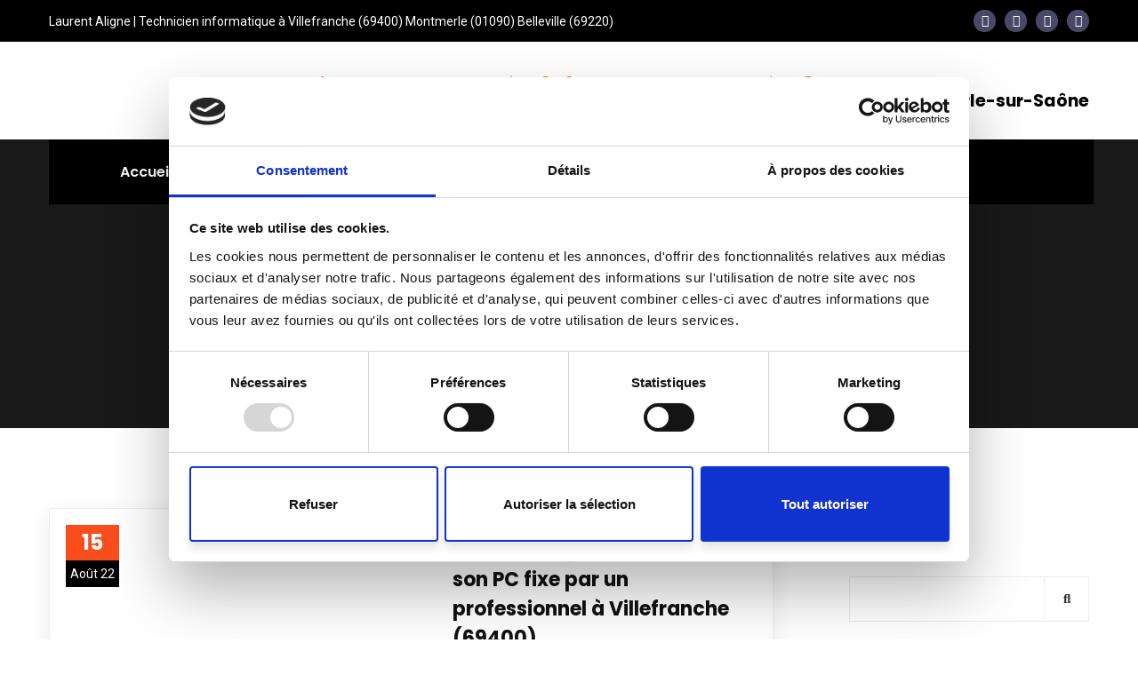

--- FILE ---
content_type: text/html; charset=UTF-8
request_url: https://laurentaligne.fr/tag/pc-gaming/
body_size: 41117
content:
<!doctype html>
<html lang="fr-FR">
<head>
    <meta charset="UTF-8">
    <meta name="viewport" content="width=device-width, initial-scale=1">
    <link rel="profile" href="//gmpg.org/xfn/11">
    <script type="text/javascript">
	window.dataLayer = window.dataLayer || [];

	function gtag() {
		dataLayer.push(arguments);
	}

	gtag("consent", "default", {
		ad_personalization: "denied",
		ad_storage: "denied",
		ad_user_data: "denied",
		analytics_storage: "denied",
		functionality_storage: "denied",
		personalization_storage: "denied",
		security_storage: "granted",
		wait_for_update: 500,
	});
	gtag("set", "ads_data_redaction", true);
	</script>
<script type="text/javascript"
		id="Cookiebot"
		src="https://consent.cookiebot.com/uc.js"
		data-implementation="wp"
		data-cbid="3193ed2f-6b04-47cb-b683-6129925dc0a2"
						data-culture="FR"
				async	></script>
<meta name='robots' content='index, follow, max-image-preview:large, max-snippet:-1, max-video-preview:-1' />
	<style>img:is([sizes="auto" i], [sizes^="auto," i]) { contain-intrinsic-size: 3000px 1500px }</style>
	
	<!-- This site is optimized with the Yoast SEO plugin v23.6 - https://yoast.com/wordpress/plugins/seo/ -->
	<title>pc gaming Archives - Laurent Aligne</title>
	<link rel="canonical" href="https://laurentaligne.fr/tag/pc-gaming/" />
	<meta property="og:locale" content="fr_FR" />
	<meta property="og:type" content="article" />
	<meta property="og:title" content="pc gaming Archives - Laurent Aligne" />
	<meta property="og:url" content="https://laurentaligne.fr/tag/pc-gaming/" />
	<meta property="og:site_name" content="Laurent Aligne" />
	<meta property="og:image" content="https://laurentaligne.fr/wp-content/uploads/2022/08/20-ans-dexperience.png" />
	<meta property="og:image:width" content="447" />
	<meta property="og:image:height" content="436" />
	<meta property="og:image:type" content="image/png" />
	<meta name="twitter:card" content="summary_large_image" />
	<script type="application/ld+json" class="yoast-schema-graph">{"@context":"https://schema.org","@graph":[{"@type":"CollectionPage","@id":"https://laurentaligne.fr/tag/pc-gaming/","url":"https://laurentaligne.fr/tag/pc-gaming/","name":"pc gaming Archives - Laurent Aligne","isPartOf":{"@id":"https://laurentaligne.fr/#website"},"primaryImageOfPage":{"@id":"https://laurentaligne.fr/tag/pc-gaming/#primaryimage"},"image":{"@id":"https://laurentaligne.fr/tag/pc-gaming/#primaryimage"},"thumbnailUrl":"https://laurentaligne.fr/wp-content/uploads/2022/08/faire-monter-son-pc.jpg","breadcrumb":{"@id":"https://laurentaligne.fr/tag/pc-gaming/#breadcrumb"},"inLanguage":"fr-FR"},{"@type":"ImageObject","inLanguage":"fr-FR","@id":"https://laurentaligne.fr/tag/pc-gaming/#primaryimage","url":"https://laurentaligne.fr/wp-content/uploads/2022/08/faire-monter-son-pc.jpg","contentUrl":"https://laurentaligne.fr/wp-content/uploads/2022/08/faire-monter-son-pc.jpg","width":418,"height":500,"caption":"Faire monter son PC"},{"@type":"BreadcrumbList","@id":"https://laurentaligne.fr/tag/pc-gaming/#breadcrumb","itemListElement":[{"@type":"ListItem","position":1,"name":"Accueil","item":"https://laurentaligne.fr/"},{"@type":"ListItem","position":2,"name":"pc gaming"}]},{"@type":"WebSite","@id":"https://laurentaligne.fr/#website","url":"https://laurentaligne.fr/","name":"Laurent Aligne","description":"Technicien Informatique","publisher":{"@id":"https://laurentaligne.fr/#organization"},"potentialAction":[{"@type":"SearchAction","target":{"@type":"EntryPoint","urlTemplate":"https://laurentaligne.fr/?s={search_term_string}"},"query-input":{"@type":"PropertyValueSpecification","valueRequired":true,"valueName":"search_term_string"}}],"inLanguage":"fr-FR"},{"@type":"Organization","@id":"https://laurentaligne.fr/#organization","name":"Laurent Aligne","url":"https://laurentaligne.fr/","logo":{"@type":"ImageObject","inLanguage":"fr-FR","@id":"https://laurentaligne.fr/#/schema/logo/image/","url":"https://laurentaligne.fr/wp-content/uploads/2022/08/logo-black.png","contentUrl":"https://laurentaligne.fr/wp-content/uploads/2022/08/logo-black.png","width":328,"height":157,"caption":"Laurent Aligne"},"image":{"@id":"https://laurentaligne.fr/#/schema/logo/image/"},"sameAs":["https://www.facebook.com/69400informatique","https://www.linkedin.com/in/laurent-aligne/","https://www.instagram.com/laurent_dbcustom/","https://www.pinterest.fr/Laurent_Aligne/"]}]}</script>
	<!-- / Yoast SEO plugin. -->


<link rel='dns-prefetch' href='//www.googletagmanager.com' />
<link rel='dns-prefetch' href='//fonts.googleapis.com' />
<link rel='dns-prefetch' href='//pagead2.googlesyndication.com' />
<link rel="alternate" type="application/rss+xml" title="Laurent Aligne &raquo; Flux" href="https://laurentaligne.fr/feed/" />
<link rel="alternate" type="application/rss+xml" title="Laurent Aligne &raquo; Flux des commentaires" href="https://laurentaligne.fr/comments/feed/" />
<link rel="alternate" type="application/rss+xml" title="Laurent Aligne &raquo; Flux de l’étiquette pc gaming" href="https://laurentaligne.fr/tag/pc-gaming/feed/" />
<script type="text/javascript">
/* <![CDATA[ */
window._wpemojiSettings = {"baseUrl":"https:\/\/s.w.org\/images\/core\/emoji\/16.0.1\/72x72\/","ext":".png","svgUrl":"https:\/\/s.w.org\/images\/core\/emoji\/16.0.1\/svg\/","svgExt":".svg","source":{"concatemoji":"https:\/\/laurentaligne.fr\/wp-includes\/js\/wp-emoji-release.min.js?ver=6.8.3"}};
/*! This file is auto-generated */
!function(s,n){var o,i,e;function c(e){try{var t={supportTests:e,timestamp:(new Date).valueOf()};sessionStorage.setItem(o,JSON.stringify(t))}catch(e){}}function p(e,t,n){e.clearRect(0,0,e.canvas.width,e.canvas.height),e.fillText(t,0,0);var t=new Uint32Array(e.getImageData(0,0,e.canvas.width,e.canvas.height).data),a=(e.clearRect(0,0,e.canvas.width,e.canvas.height),e.fillText(n,0,0),new Uint32Array(e.getImageData(0,0,e.canvas.width,e.canvas.height).data));return t.every(function(e,t){return e===a[t]})}function u(e,t){e.clearRect(0,0,e.canvas.width,e.canvas.height),e.fillText(t,0,0);for(var n=e.getImageData(16,16,1,1),a=0;a<n.data.length;a++)if(0!==n.data[a])return!1;return!0}function f(e,t,n,a){switch(t){case"flag":return n(e,"\ud83c\udff3\ufe0f\u200d\u26a7\ufe0f","\ud83c\udff3\ufe0f\u200b\u26a7\ufe0f")?!1:!n(e,"\ud83c\udde8\ud83c\uddf6","\ud83c\udde8\u200b\ud83c\uddf6")&&!n(e,"\ud83c\udff4\udb40\udc67\udb40\udc62\udb40\udc65\udb40\udc6e\udb40\udc67\udb40\udc7f","\ud83c\udff4\u200b\udb40\udc67\u200b\udb40\udc62\u200b\udb40\udc65\u200b\udb40\udc6e\u200b\udb40\udc67\u200b\udb40\udc7f");case"emoji":return!a(e,"\ud83e\udedf")}return!1}function g(e,t,n,a){var r="undefined"!=typeof WorkerGlobalScope&&self instanceof WorkerGlobalScope?new OffscreenCanvas(300,150):s.createElement("canvas"),o=r.getContext("2d",{willReadFrequently:!0}),i=(o.textBaseline="top",o.font="600 32px Arial",{});return e.forEach(function(e){i[e]=t(o,e,n,a)}),i}function t(e){var t=s.createElement("script");t.src=e,t.defer=!0,s.head.appendChild(t)}"undefined"!=typeof Promise&&(o="wpEmojiSettingsSupports",i=["flag","emoji"],n.supports={everything:!0,everythingExceptFlag:!0},e=new Promise(function(e){s.addEventListener("DOMContentLoaded",e,{once:!0})}),new Promise(function(t){var n=function(){try{var e=JSON.parse(sessionStorage.getItem(o));if("object"==typeof e&&"number"==typeof e.timestamp&&(new Date).valueOf()<e.timestamp+604800&&"object"==typeof e.supportTests)return e.supportTests}catch(e){}return null}();if(!n){if("undefined"!=typeof Worker&&"undefined"!=typeof OffscreenCanvas&&"undefined"!=typeof URL&&URL.createObjectURL&&"undefined"!=typeof Blob)try{var e="postMessage("+g.toString()+"("+[JSON.stringify(i),f.toString(),p.toString(),u.toString()].join(",")+"));",a=new Blob([e],{type:"text/javascript"}),r=new Worker(URL.createObjectURL(a),{name:"wpTestEmojiSupports"});return void(r.onmessage=function(e){c(n=e.data),r.terminate(),t(n)})}catch(e){}c(n=g(i,f,p,u))}t(n)}).then(function(e){for(var t in e)n.supports[t]=e[t],n.supports.everything=n.supports.everything&&n.supports[t],"flag"!==t&&(n.supports.everythingExceptFlag=n.supports.everythingExceptFlag&&n.supports[t]);n.supports.everythingExceptFlag=n.supports.everythingExceptFlag&&!n.supports.flag,n.DOMReady=!1,n.readyCallback=function(){n.DOMReady=!0}}).then(function(){return e}).then(function(){var e;n.supports.everything||(n.readyCallback(),(e=n.source||{}).concatemoji?t(e.concatemoji):e.wpemoji&&e.twemoji&&(t(e.twemoji),t(e.wpemoji)))}))}((window,document),window._wpemojiSettings);
/* ]]> */
</script>
<link rel='stylesheet' id='sbi_styles-css' href='https://laurentaligne.fr/wp-content/cache/background-css/laurentaligne.fr/wp-content/plugins/instagram-feed/css/sbi-styles.min.css?ver=6.9.1&wpr_t=1768898995' type='text/css' media='all' />
<style id='wp-emoji-styles-inline-css' type='text/css'>

	img.wp-smiley, img.emoji {
		display: inline !important;
		border: none !important;
		box-shadow: none !important;
		height: 1em !important;
		width: 1em !important;
		margin: 0 0.07em !important;
		vertical-align: -0.1em !important;
		background: none !important;
		padding: 0 !important;
	}
</style>
<link rel='stylesheet' id='wp-block-library-css' href='https://laurentaligne.fr/wp-includes/css/dist/block-library/style.min.css?ver=6.8.3' type='text/css' media='all' />
<style id='classic-theme-styles-inline-css' type='text/css'>
/*! This file is auto-generated */
.wp-block-button__link{color:#fff;background-color:#32373c;border-radius:9999px;box-shadow:none;text-decoration:none;padding:calc(.667em + 2px) calc(1.333em + 2px);font-size:1.125em}.wp-block-file__button{background:#32373c;color:#fff;text-decoration:none}
</style>
<style id='global-styles-inline-css' type='text/css'>
:root{--wp--preset--aspect-ratio--square: 1;--wp--preset--aspect-ratio--4-3: 4/3;--wp--preset--aspect-ratio--3-4: 3/4;--wp--preset--aspect-ratio--3-2: 3/2;--wp--preset--aspect-ratio--2-3: 2/3;--wp--preset--aspect-ratio--16-9: 16/9;--wp--preset--aspect-ratio--9-16: 9/16;--wp--preset--color--black: #000000;--wp--preset--color--cyan-bluish-gray: #abb8c3;--wp--preset--color--white: #ffffff;--wp--preset--color--pale-pink: #f78da7;--wp--preset--color--vivid-red: #cf2e2e;--wp--preset--color--luminous-vivid-orange: #ff6900;--wp--preset--color--luminous-vivid-amber: #fcb900;--wp--preset--color--light-green-cyan: #7bdcb5;--wp--preset--color--vivid-green-cyan: #00d084;--wp--preset--color--pale-cyan-blue: #8ed1fc;--wp--preset--color--vivid-cyan-blue: #0693e3;--wp--preset--color--vivid-purple: #9b51e0;--wp--preset--gradient--vivid-cyan-blue-to-vivid-purple: linear-gradient(135deg,rgba(6,147,227,1) 0%,rgb(155,81,224) 100%);--wp--preset--gradient--light-green-cyan-to-vivid-green-cyan: linear-gradient(135deg,rgb(122,220,180) 0%,rgb(0,208,130) 100%);--wp--preset--gradient--luminous-vivid-amber-to-luminous-vivid-orange: linear-gradient(135deg,rgba(252,185,0,1) 0%,rgba(255,105,0,1) 100%);--wp--preset--gradient--luminous-vivid-orange-to-vivid-red: linear-gradient(135deg,rgba(255,105,0,1) 0%,rgb(207,46,46) 100%);--wp--preset--gradient--very-light-gray-to-cyan-bluish-gray: linear-gradient(135deg,rgb(238,238,238) 0%,rgb(169,184,195) 100%);--wp--preset--gradient--cool-to-warm-spectrum: linear-gradient(135deg,rgb(74,234,220) 0%,rgb(151,120,209) 20%,rgb(207,42,186) 40%,rgb(238,44,130) 60%,rgb(251,105,98) 80%,rgb(254,248,76) 100%);--wp--preset--gradient--blush-light-purple: linear-gradient(135deg,rgb(255,206,236) 0%,rgb(152,150,240) 100%);--wp--preset--gradient--blush-bordeaux: linear-gradient(135deg,rgb(254,205,165) 0%,rgb(254,45,45) 50%,rgb(107,0,62) 100%);--wp--preset--gradient--luminous-dusk: linear-gradient(135deg,rgb(255,203,112) 0%,rgb(199,81,192) 50%,rgb(65,88,208) 100%);--wp--preset--gradient--pale-ocean: linear-gradient(135deg,rgb(255,245,203) 0%,rgb(182,227,212) 50%,rgb(51,167,181) 100%);--wp--preset--gradient--electric-grass: linear-gradient(135deg,rgb(202,248,128) 0%,rgb(113,206,126) 100%);--wp--preset--gradient--midnight: linear-gradient(135deg,rgb(2,3,129) 0%,rgb(40,116,252) 100%);--wp--preset--font-size--small: 13px;--wp--preset--font-size--medium: 20px;--wp--preset--font-size--large: 36px;--wp--preset--font-size--x-large: 42px;--wp--preset--spacing--20: 0.44rem;--wp--preset--spacing--30: 0.67rem;--wp--preset--spacing--40: 1rem;--wp--preset--spacing--50: 1.5rem;--wp--preset--spacing--60: 2.25rem;--wp--preset--spacing--70: 3.38rem;--wp--preset--spacing--80: 5.06rem;--wp--preset--shadow--natural: 6px 6px 9px rgba(0, 0, 0, 0.2);--wp--preset--shadow--deep: 12px 12px 50px rgba(0, 0, 0, 0.4);--wp--preset--shadow--sharp: 6px 6px 0px rgba(0, 0, 0, 0.2);--wp--preset--shadow--outlined: 6px 6px 0px -3px rgba(255, 255, 255, 1), 6px 6px rgba(0, 0, 0, 1);--wp--preset--shadow--crisp: 6px 6px 0px rgba(0, 0, 0, 1);}:where(.is-layout-flex){gap: 0.5em;}:where(.is-layout-grid){gap: 0.5em;}body .is-layout-flex{display: flex;}.is-layout-flex{flex-wrap: wrap;align-items: center;}.is-layout-flex > :is(*, div){margin: 0;}body .is-layout-grid{display: grid;}.is-layout-grid > :is(*, div){margin: 0;}:where(.wp-block-columns.is-layout-flex){gap: 2em;}:where(.wp-block-columns.is-layout-grid){gap: 2em;}:where(.wp-block-post-template.is-layout-flex){gap: 1.25em;}:where(.wp-block-post-template.is-layout-grid){gap: 1.25em;}.has-black-color{color: var(--wp--preset--color--black) !important;}.has-cyan-bluish-gray-color{color: var(--wp--preset--color--cyan-bluish-gray) !important;}.has-white-color{color: var(--wp--preset--color--white) !important;}.has-pale-pink-color{color: var(--wp--preset--color--pale-pink) !important;}.has-vivid-red-color{color: var(--wp--preset--color--vivid-red) !important;}.has-luminous-vivid-orange-color{color: var(--wp--preset--color--luminous-vivid-orange) !important;}.has-luminous-vivid-amber-color{color: var(--wp--preset--color--luminous-vivid-amber) !important;}.has-light-green-cyan-color{color: var(--wp--preset--color--light-green-cyan) !important;}.has-vivid-green-cyan-color{color: var(--wp--preset--color--vivid-green-cyan) !important;}.has-pale-cyan-blue-color{color: var(--wp--preset--color--pale-cyan-blue) !important;}.has-vivid-cyan-blue-color{color: var(--wp--preset--color--vivid-cyan-blue) !important;}.has-vivid-purple-color{color: var(--wp--preset--color--vivid-purple) !important;}.has-black-background-color{background-color: var(--wp--preset--color--black) !important;}.has-cyan-bluish-gray-background-color{background-color: var(--wp--preset--color--cyan-bluish-gray) !important;}.has-white-background-color{background-color: var(--wp--preset--color--white) !important;}.has-pale-pink-background-color{background-color: var(--wp--preset--color--pale-pink) !important;}.has-vivid-red-background-color{background-color: var(--wp--preset--color--vivid-red) !important;}.has-luminous-vivid-orange-background-color{background-color: var(--wp--preset--color--luminous-vivid-orange) !important;}.has-luminous-vivid-amber-background-color{background-color: var(--wp--preset--color--luminous-vivid-amber) !important;}.has-light-green-cyan-background-color{background-color: var(--wp--preset--color--light-green-cyan) !important;}.has-vivid-green-cyan-background-color{background-color: var(--wp--preset--color--vivid-green-cyan) !important;}.has-pale-cyan-blue-background-color{background-color: var(--wp--preset--color--pale-cyan-blue) !important;}.has-vivid-cyan-blue-background-color{background-color: var(--wp--preset--color--vivid-cyan-blue) !important;}.has-vivid-purple-background-color{background-color: var(--wp--preset--color--vivid-purple) !important;}.has-black-border-color{border-color: var(--wp--preset--color--black) !important;}.has-cyan-bluish-gray-border-color{border-color: var(--wp--preset--color--cyan-bluish-gray) !important;}.has-white-border-color{border-color: var(--wp--preset--color--white) !important;}.has-pale-pink-border-color{border-color: var(--wp--preset--color--pale-pink) !important;}.has-vivid-red-border-color{border-color: var(--wp--preset--color--vivid-red) !important;}.has-luminous-vivid-orange-border-color{border-color: var(--wp--preset--color--luminous-vivid-orange) !important;}.has-luminous-vivid-amber-border-color{border-color: var(--wp--preset--color--luminous-vivid-amber) !important;}.has-light-green-cyan-border-color{border-color: var(--wp--preset--color--light-green-cyan) !important;}.has-vivid-green-cyan-border-color{border-color: var(--wp--preset--color--vivid-green-cyan) !important;}.has-pale-cyan-blue-border-color{border-color: var(--wp--preset--color--pale-cyan-blue) !important;}.has-vivid-cyan-blue-border-color{border-color: var(--wp--preset--color--vivid-cyan-blue) !important;}.has-vivid-purple-border-color{border-color: var(--wp--preset--color--vivid-purple) !important;}.has-vivid-cyan-blue-to-vivid-purple-gradient-background{background: var(--wp--preset--gradient--vivid-cyan-blue-to-vivid-purple) !important;}.has-light-green-cyan-to-vivid-green-cyan-gradient-background{background: var(--wp--preset--gradient--light-green-cyan-to-vivid-green-cyan) !important;}.has-luminous-vivid-amber-to-luminous-vivid-orange-gradient-background{background: var(--wp--preset--gradient--luminous-vivid-amber-to-luminous-vivid-orange) !important;}.has-luminous-vivid-orange-to-vivid-red-gradient-background{background: var(--wp--preset--gradient--luminous-vivid-orange-to-vivid-red) !important;}.has-very-light-gray-to-cyan-bluish-gray-gradient-background{background: var(--wp--preset--gradient--very-light-gray-to-cyan-bluish-gray) !important;}.has-cool-to-warm-spectrum-gradient-background{background: var(--wp--preset--gradient--cool-to-warm-spectrum) !important;}.has-blush-light-purple-gradient-background{background: var(--wp--preset--gradient--blush-light-purple) !important;}.has-blush-bordeaux-gradient-background{background: var(--wp--preset--gradient--blush-bordeaux) !important;}.has-luminous-dusk-gradient-background{background: var(--wp--preset--gradient--luminous-dusk) !important;}.has-pale-ocean-gradient-background{background: var(--wp--preset--gradient--pale-ocean) !important;}.has-electric-grass-gradient-background{background: var(--wp--preset--gradient--electric-grass) !important;}.has-midnight-gradient-background{background: var(--wp--preset--gradient--midnight) !important;}.has-small-font-size{font-size: var(--wp--preset--font-size--small) !important;}.has-medium-font-size{font-size: var(--wp--preset--font-size--medium) !important;}.has-large-font-size{font-size: var(--wp--preset--font-size--large) !important;}.has-x-large-font-size{font-size: var(--wp--preset--font-size--x-large) !important;}
:where(.wp-block-post-template.is-layout-flex){gap: 1.25em;}:where(.wp-block-post-template.is-layout-grid){gap: 1.25em;}
:where(.wp-block-columns.is-layout-flex){gap: 2em;}:where(.wp-block-columns.is-layout-grid){gap: 2em;}
:root :where(.wp-block-pullquote){font-size: 1.5em;line-height: 1.6;}
</style>
<link data-minify="1" rel='stylesheet' id='ct-main-css-css' href='https://laurentaligne.fr/wp-content/cache/min/1/wp-content/plugins/case-theme-core/assets/css/main.css?ver=1768884346' type='text/css' media='all' />
<link rel='stylesheet' id='progressbar-lib-css-css' href='https://laurentaligne.fr/wp-content/plugins/case-theme-core/assets/css/lib/progressbar.min.css?ver=0.7.1' type='text/css' media='all' />
<link rel='stylesheet' id='oc-css-css' href='https://laurentaligne.fr/wp-content/cache/background-css/laurentaligne.fr/wp-content/plugins/case-theme-core/assets/css/lib/owl.carousel.min.css?ver=2.2.1&wpr_t=1768898995' type='text/css' media='all' />
<link data-minify="1" rel='stylesheet' id='ct-slick-css-css' href='https://laurentaligne.fr/wp-content/cache/min/1/wp-content/plugins/case-theme-core/assets/css/lib/slick.css?ver=1768884346' type='text/css' media='all' />
<link data-minify="1" rel='stylesheet' id='ct-font-awesome-css' href='https://laurentaligne.fr/wp-content/cache/min/1/wp-content/plugins/case-theme-core/assets/plugin/font-awesome/css/font-awesome.min.css?ver=1768884346' type='text/css' media='all' />
<link data-minify="1" rel='stylesheet' id='remodal-css' href='https://laurentaligne.fr/wp-content/cache/min/1/wp-content/plugins/case-theme-user/acess/css/remodal.css?ver=1768884346' type='text/css' media='all' />
<link data-minify="1" rel='stylesheet' id='remodal-default-theme-css' href='https://laurentaligne.fr/wp-content/cache/min/1/wp-content/plugins/case-theme-user/acess/css/remodal-default-theme.css?ver=1768884346' type='text/css' media='all' />
<link data-minify="1" rel='stylesheet' id='cf7mls-css' href='https://laurentaligne.fr/wp-content/cache/min/1/wp-content/plugins/contact-form-7-multi-step/assets/frontend/css/cf7mls.css?ver=1768884346' type='text/css' media='all' />
<link data-minify="1" rel='stylesheet' id='cf7mls_progress_bar-css' href='https://laurentaligne.fr/wp-content/cache/min/1/wp-content/plugins/contact-form-7-multi-step/assets/frontend/css/progress_bar.css?ver=1768884346' type='text/css' media='all' />
<link rel='stylesheet' id='cf7mls_animate-css' href='https://laurentaligne.fr/wp-content/plugins/contact-form-7-multi-step/assets/frontend/animate/animate.min.css?ver=2.5.4' type='text/css' media='all' />
<link rel='stylesheet' id='bootstrap-css' href='https://laurentaligne.fr/wp-content/themes/consultio/assets/css/bootstrap.min.css?ver=4.0.0' type='text/css' media='all' />
<link data-minify="1" rel='stylesheet' id='font-awesome-css' href='https://laurentaligne.fr/wp-content/cache/min/1/wp-content/plugins/elementor/assets/lib/font-awesome/css/font-awesome.min.css?ver=1768884346' type='text/css' media='all' />
<link data-minify="1" rel='stylesheet' id='font-awesome-v5-css' href='https://laurentaligne.fr/wp-content/cache/min/1/wp-content/themes/consultio/assets/css/font-awesome5.min.css?ver=1768884346' type='text/css' media='all' />
<link data-minify="1" rel='stylesheet' id='font-flaticon-css' href='https://laurentaligne.fr/wp-content/cache/min/1/wp-content/themes/consultio/assets/css/flaticon.css?ver=1768884346' type='text/css' media='all' />
<link data-minify="1" rel='stylesheet' id='font-flaticon-v2-css' href='https://laurentaligne.fr/wp-content/cache/min/1/wp-content/themes/consultio/assets/css/flaticon-v2.css?ver=1768884346' type='text/css' media='all' />
<link data-minify="1" rel='stylesheet' id='font-flaticon-v3-css' href='https://laurentaligne.fr/wp-content/cache/min/1/wp-content/themes/consultio/assets/css/flaticon-v3.css?ver=1768884346' type='text/css' media='all' />
<link data-minify="1" rel='stylesheet' id='font-flaticon-v4-css' href='https://laurentaligne.fr/wp-content/cache/min/1/wp-content/themes/consultio/assets/css/flaticon-v4.css?ver=1768884346' type='text/css' media='all' />
<link data-minify="1" rel='stylesheet' id='font-flaticon-v5-css' href='https://laurentaligne.fr/wp-content/cache/min/1/wp-content/themes/consultio/assets/css/flaticon-v5.css?ver=1768884346' type='text/css' media='all' />
<link data-minify="1" rel='stylesheet' id='font-flaticon-v6-css' href='https://laurentaligne.fr/wp-content/cache/min/1/wp-content/themes/consultio/assets/css/flaticon-v6.css?ver=1768884346' type='text/css' media='all' />
<link data-minify="1" rel='stylesheet' id='font-flaticon-v7-css' href='https://laurentaligne.fr/wp-content/cache/min/1/wp-content/themes/consultio/assets/css/flaticon-v7.css?ver=1768884346' type='text/css' media='all' />
<link data-minify="1" rel='stylesheet' id='font-flaticon-v8-css' href='https://laurentaligne.fr/wp-content/cache/min/1/wp-content/themes/consultio/assets/css/flaticon-v8.css?ver=1768884346' type='text/css' media='all' />
<link data-minify="1" rel='stylesheet' id='font-material-icon-css' href='https://laurentaligne.fr/wp-content/cache/min/1/wp-content/themes/consultio/assets/css/material-design-iconic-font.min.css?ver=1768884346' type='text/css' media='all' />
<link data-minify="1" rel='stylesheet' id='magnific-popup-css' href='https://laurentaligne.fr/wp-content/cache/min/1/wp-content/themes/consultio/assets/css/magnific-popup.css?ver=1768884346' type='text/css' media='all' />
<link data-minify="1" rel='stylesheet' id='animate-css' href='https://laurentaligne.fr/wp-content/cache/min/1/wp-content/themes/consultio/assets/css/animate.css?ver=1768884346' type='text/css' media='all' />
<link data-minify="1" rel='stylesheet' id='consultio-theme-css' href='https://laurentaligne.fr/wp-content/cache/background-css/laurentaligne.fr/wp-content/cache/min/1/wp-content/themes/consultio/assets/css/theme.css?ver=1768884347&wpr_t=1768898995' type='text/css' media='all' />
<style id='consultio-theme-inline-css' type='text/css'>
:root{--gradient-color-from: #f94d1c;--gradient-color-to: #fdb325;--gradient-color-from-rgb: 249,77,28;--gradient-color-to-rgb: 253,179,37;}
		@media screen and (min-width: 1200px) {
					}
        @media screen and (max-width: 1199px) {
		        }
        		@media screen and (min-width: 1200px) {
				}
		
</style>
<link rel='stylesheet' id='consultio-style-css' href='https://laurentaligne.fr/wp-content/themes/consultio/style.css?ver=6.8.3' type='text/css' media='all' />
<link rel='stylesheet' id='consultio-google-fonts-css' href='//fonts.googleapis.com/css?family=Roboto%3A300%2C400%2C400i%2C500%2C500i%2C600%2C600i%2C700%2C700i%7CPoppins%3A300%2C400%2C400i%2C500%2C500i%2C600%2C600i%2C700%2C700i%7CPlayfair+Display%3A400%2C400i%2C700%2C700i%2C800%2C900%7CMuli%3A400%7CLato%3A400%7CBarlow%3A400%2C700%7CNunito+Sans%3A400%2C600%2C700%2C900%7CKalam%3A400%7CRubik%3A400%7CInter%3A400%2C500%2C600%2C700&#038;subset=latin%2Clatin-ext&#038;ver=6.8.3' type='text/css' media='all' />
<style id='rocket-lazyload-inline-css' type='text/css'>
.rll-youtube-player{position:relative;padding-bottom:56.23%;height:0;overflow:hidden;max-width:100%;}.rll-youtube-player:focus-within{outline: 2px solid currentColor;outline-offset: 5px;}.rll-youtube-player iframe{position:absolute;top:0;left:0;width:100%;height:100%;z-index:100;background:0 0}.rll-youtube-player img{bottom:0;display:block;left:0;margin:auto;max-width:100%;width:100%;position:absolute;right:0;top:0;border:none;height:auto;-webkit-transition:.4s all;-moz-transition:.4s all;transition:.4s all}.rll-youtube-player img:hover{-webkit-filter:brightness(75%)}.rll-youtube-player .play{height:100%;width:100%;left:0;top:0;position:absolute;background:var(--wpr-bg-43bc284f-0e0a-40c9-9767-abf89ed8cc3c) no-repeat center;background-color: transparent !important;cursor:pointer;border:none;}
</style>
<script type="text/javascript" src="https://laurentaligne.fr/wp-includes/js/jquery/jquery.min.js?ver=3.7.1" id="jquery-core-js"></script>
<script type="text/javascript" src="https://laurentaligne.fr/wp-includes/js/jquery/jquery-migrate.min.js?ver=3.4.1" id="jquery-migrate-js"></script>
<script type="text/javascript" src="https://laurentaligne.fr/wp-content/plugins/case-theme-core/assets/js/lib/waypoints.min.js?ver=2.0.5" id="waypoints-js"></script>
<script data-minify="1" type="text/javascript" src="https://laurentaligne.fr/wp-content/cache/min/1/wp-content/themes/consultio/elementor/js/ct-inline-css.js?ver=1728910086" id="ct-inline-css-js-js"></script>

<!-- Extrait de code de la balise Google (gtag.js) ajouté par Site Kit -->

<!-- Extrait Google Analytics ajouté par Site Kit -->
<script type="text/javascript" src="https://www.googletagmanager.com/gtag/js?id=G-543JXHYMFT" id="google_gtagjs-js" async></script>
<script type="text/javascript" id="google_gtagjs-js-after">
/* <![CDATA[ */
window.dataLayer = window.dataLayer || [];function gtag(){dataLayer.push(arguments);}
gtag("set","linker",{"domains":["laurentaligne.fr"]});
gtag("js", new Date());
gtag("set", "developer_id.dZTNiMT", true);
gtag("config", "G-543JXHYMFT");
/* ]]> */
</script>

<!-- Extrait de code de la balise Google de fin (gtag.js) ajouté par Site Kit -->
<link rel="https://api.w.org/" href="https://laurentaligne.fr/wp-json/" /><link rel="alternate" title="JSON" type="application/json" href="https://laurentaligne.fr/wp-json/wp/v2/tags/67" /><link rel="EditURI" type="application/rsd+xml" title="RSD" href="https://laurentaligne.fr/xmlrpc.php?rsd" />

<style type="text/css">div[id^="wpcf7-f2166-p"] button.cf7mls_next {   }div[id^="wpcf7-f2166-p"] button.cf7mls_back {   }</style><meta name="generator" content="Site Kit by Google 1.138.0" /><meta name="generator" content="Redux 4.5.9" /><link rel="icon" type="image/png" href="https://laurentaligne.fr/wp-content/uploads/2022/08/favicon.jpg"/>
<!-- Balises Meta Google AdSense ajoutées par Site Kit -->
<meta name="google-adsense-platform-account" content="ca-host-pub-2644536267352236">
<meta name="google-adsense-platform-domain" content="sitekit.withgoogle.com">
<!-- Fin des balises Meta End Google AdSense ajoutées par Site Kit -->
<meta name="generator" content="Elementor 3.33.4; features: additional_custom_breakpoints; settings: css_print_method-external, google_font-enabled, font_display-auto">
			<style>
				.e-con.e-parent:nth-of-type(n+4):not(.e-lazyloaded):not(.e-no-lazyload),
				.e-con.e-parent:nth-of-type(n+4):not(.e-lazyloaded):not(.e-no-lazyload) * {
					background-image: none !important;
				}
				@media screen and (max-height: 1024px) {
					.e-con.e-parent:nth-of-type(n+3):not(.e-lazyloaded):not(.e-no-lazyload),
					.e-con.e-parent:nth-of-type(n+3):not(.e-lazyloaded):not(.e-no-lazyload) * {
						background-image: none !important;
					}
				}
				@media screen and (max-height: 640px) {
					.e-con.e-parent:nth-of-type(n+2):not(.e-lazyloaded):not(.e-no-lazyload),
					.e-con.e-parent:nth-of-type(n+2):not(.e-lazyloaded):not(.e-no-lazyload) * {
						background-image: none !important;
					}
				}
			</style>
			
<!-- Extrait Google AdSense ajouté par Site Kit -->
<script type="text/javascript" async="async" src="https://pagead2.googlesyndication.com/pagead/js/adsbygoogle.js?client=ca-pub-7544980658387535&amp;host=ca-host-pub-2644536267352236" crossorigin="anonymous"></script>

<!-- Arrêter l&#039;extrait Google AdSense ajouté par Site Kit -->
<meta name="generator" content="Powered by Slider Revolution 6.7.10 - responsive, Mobile-Friendly Slider Plugin for WordPress with comfortable drag and drop interface." />
<script>function setREVStartSize(e){
			//window.requestAnimationFrame(function() {
				window.RSIW = window.RSIW===undefined ? window.innerWidth : window.RSIW;
				window.RSIH = window.RSIH===undefined ? window.innerHeight : window.RSIH;
				try {
					var pw = document.getElementById(e.c).parentNode.offsetWidth,
						newh;
					pw = pw===0 || isNaN(pw) || (e.l=="fullwidth" || e.layout=="fullwidth") ? window.RSIW : pw;
					e.tabw = e.tabw===undefined ? 0 : parseInt(e.tabw);
					e.thumbw = e.thumbw===undefined ? 0 : parseInt(e.thumbw);
					e.tabh = e.tabh===undefined ? 0 : parseInt(e.tabh);
					e.thumbh = e.thumbh===undefined ? 0 : parseInt(e.thumbh);
					e.tabhide = e.tabhide===undefined ? 0 : parseInt(e.tabhide);
					e.thumbhide = e.thumbhide===undefined ? 0 : parseInt(e.thumbhide);
					e.mh = e.mh===undefined || e.mh=="" || e.mh==="auto" ? 0 : parseInt(e.mh,0);
					if(e.layout==="fullscreen" || e.l==="fullscreen")
						newh = Math.max(e.mh,window.RSIH);
					else{
						e.gw = Array.isArray(e.gw) ? e.gw : [e.gw];
						for (var i in e.rl) if (e.gw[i]===undefined || e.gw[i]===0) e.gw[i] = e.gw[i-1];
						e.gh = e.el===undefined || e.el==="" || (Array.isArray(e.el) && e.el.length==0)? e.gh : e.el;
						e.gh = Array.isArray(e.gh) ? e.gh : [e.gh];
						for (var i in e.rl) if (e.gh[i]===undefined || e.gh[i]===0) e.gh[i] = e.gh[i-1];
											
						var nl = new Array(e.rl.length),
							ix = 0,
							sl;
						e.tabw = e.tabhide>=pw ? 0 : e.tabw;
						e.thumbw = e.thumbhide>=pw ? 0 : e.thumbw;
						e.tabh = e.tabhide>=pw ? 0 : e.tabh;
						e.thumbh = e.thumbhide>=pw ? 0 : e.thumbh;
						for (var i in e.rl) nl[i] = e.rl[i]<window.RSIW ? 0 : e.rl[i];
						sl = nl[0];
						for (var i in nl) if (sl>nl[i] && nl[i]>0) { sl = nl[i]; ix=i;}
						var m = pw>(e.gw[ix]+e.tabw+e.thumbw) ? 1 : (pw-(e.tabw+e.thumbw)) / (e.gw[ix]);
						newh =  (e.gh[ix] * m) + (e.tabh + e.thumbh);
					}
					var el = document.getElementById(e.c);
					if (el!==null && el) el.style.height = newh+"px";
					el = document.getElementById(e.c+"_wrapper");
					if (el!==null && el) {
						el.style.height = newh+"px";
						el.style.display = "block";
					}
				} catch(e){
					console.log("Failure at Presize of Slider:" + e)
				}
			//});
		  };</script>
<style id="ct_theme_options-dynamic-css" title="dynamic-css" class="redux-options-output">body #pagetitle{background-image:var(--wpr-bg-9906c341-8736-4c9f-add0-e687b08e8883);}body #pagetitle{padding-top:116px;padding-bottom:116px;}.ct-breadcrumb{color:#e28902;}a{color:#f94d1c;}a:hover{color:#fdb325;}a:active{color:#fdb325;}</style><noscript><style id="rocket-lazyload-nojs-css">.rll-youtube-player, [data-lazy-src]{display:none !important;}</style></noscript><style id="wpr-lazyload-bg-container"></style><style id="wpr-lazyload-bg-exclusion"></style>
<noscript>
<style id="wpr-lazyload-bg-nostyle">.sbi_lb-loader span{--wpr-bg-827aa2b1-9184-4a06-8106-7b43342658d7: url('https://laurentaligne.fr/wp-content/plugins/instagram-feed/img/sbi-sprite.png');}.sbi_lb-nav span{--wpr-bg-2015c3da-6c16-4e6e-8928-3c198646aa2e: url('https://laurentaligne.fr/wp-content/plugins/instagram-feed/img/sbi-sprite.png');}.owl-carousel .owl-video-play-icon{--wpr-bg-9f46b194-29be-4403-8483-caf9f67b756b: url('https://laurentaligne.fr/wp-content/plugins/case-theme-core/assets/css/lib/owl.video.play.png');}body.error404 .site-content{--wpr-bg-b2d2b95a-7822-4c2e-8aac-77611811b978: url('https://laurentaligne.fr/wp-content/themes/consultio/assets/images/bg-404.jpg');}#ct-newsletter-popup .ct-newsletter-content .ct-newsletter-content-inner{--wpr-bg-77039a24-9301-466a-b7af-19f69c7ecb76: url('https://laurentaligne.fr/wp-content/themes/consultio/assets/images/bg-newsletter-form.png');}.ct-cta2{--wpr-bg-7b527ad6-1408-44a3-a547-883ba19d647f: url('https://laurentaligne.fr/wp-content/themes/consultio/assets/images/bg-cta-01.png');}.ct-newsletter1.style5:after{--wpr-bg-b66622aa-99d8-4ba6-b7c5-e32a368a6a2b: url('https://laurentaligne.fr/wp-content/themes/consultio/assets/images/bg-newsletter.png');}.ct-contact-info3 .ct-contact-inner{--wpr-bg-5c156204-7c0e-4440-9694-f3f665d3ed9d: url('https://laurentaligne.fr/wp-content/themes/consultio/assets/images/bg-contact-info.png');}.ct-banner1:before{--wpr-bg-6ec04f2d-d61e-4d9e-af0c-7225d211ac23: url('https://laurentaligne.fr/wp-content/themes/consultio/assets/images/dots.png');}.ct-slider-prev:before,.ct-slider-next:before{--wpr-bg-0b1ba6de-ebe1-44c6-9a5e-515c5227400b: url('https://laurentaligne.fr/wp-content/themes/consultio/assets/images/slider-arrow-white.png');}.ct-feature-list .ct-feature-item:before{--wpr-bg-0fa9e753-249c-4290-ab18-5c57a2b38701: url('https://laurentaligne.fr/wp-content/themes/consultio/assets/images/feature-shape1.png');}.ct-feature-item:before{--wpr-bg-fa31893e-4709-4b0f-8ae1-bfbe5cc1e349: url('https://laurentaligne.fr/wp-content/themes/consultio/assets/images/feature-shape2.png');}.ct-feature-item:before{--wpr-bg-20853fbf-1912-4a33-9da0-02c39481464c: url('https://laurentaligne.fr/wp-content/themes/consultio/assets/images/feature-shape2.png');}.ct-fancy-box-layout13{--wpr-bg-e53a6120-3b83-496f-81c1-3870731eba37: url('https://laurentaligne.fr/wp-content/themes/consultio/assets/images/fanybox-shape1.png');}.ct-get-quote1{--wpr-bg-07277a9d-e0fe-4830-8168-4a4728e2a99a: url('https://laurentaligne.fr/wp-content/themes/consultio/assets/images/bg-get-quote.png');}.ct-get-quote1 .ct-quote-meta p i{--wpr-bg-18e22fc5-372b-4f96-97d1-0d8b6d5524e7: url('https://laurentaligne.fr/wp-content/themes/consultio/assets/images/like.png');}.ct-about-us .ct-about-left{--wpr-bg-d37526eb-0b61-4375-89b3-5fc0b7647cf2: url('https://laurentaligne.fr/wp-content/themes/consultio/assets/images/dot-box1.png');}.ct-service-carousel13 .item--holder{--wpr-bg-b06e2451-4f87-4d16-9b60-38d095f60bde: url('https://laurentaligne.fr/wp-content/themes/consultio/assets/images/bg-service.png');}.ct-service-carousel13 .item--holder-hover .item--title{--wpr-bg-6e16314a-378d-4adc-81e2-c53ce76d321a: url('https://laurentaligne.fr/wp-content/themes/consultio/assets/images/bg-service-title.png');}.ct-banner4 .ct-banner-imge:after{--wpr-bg-d0236798-3395-4ab6-8124-4f4d42e06ba1: url('https://laurentaligne.fr/wp-content/themes/consultio/assets/images/dots-banner.png');}.ct-heading .item--sub-title.style4:before{--wpr-bg-385f2045-d3b1-409e-9110-aed492f9c8b4: url('https://laurentaligne.fr/wp-content/themes/consultio/assets/images/sub-title.png');}.ct-heading .item--sub-title.style5:before,.ct-heading .item--sub-title.style5:after{--wpr-bg-c54d3f0c-fe8a-41e0-a6ae-106c6e83e98e: url('https://laurentaligne.fr/wp-content/themes/consultio/assets/images/sub-title.png');}.ct-video-player.video-player-style9.img-added:before{--wpr-bg-73c2c415-42c0-43da-ad1c-d90a18bc50b1: url('https://laurentaligne.fr/wp-content/themes/consultio/assets/images/video-dots.png');}.ct-video-title{--wpr-bg-1ba07253-ab9f-45bd-a741-980d369c7d3b: url('https://laurentaligne.fr/wp-content/themes/consultio/assets/images/bg-title-video.png');}.ct-accordion.layout1.style6 .ct-accordion-item.active{--wpr-bg-4a7d91a4-0bc1-481c-adfc-992a2fac39dd: url('https://laurentaligne.fr/wp-content/themes/consultio/assets/images/comment-icon.png');}.ct--slider2:after{--wpr-bg-6d3e4d47-1a36-48a5-8239-a38e753619f8: url('https://laurentaligne.fr/wp-content/themes/consultio/assets/images/bg-dots1.png');}.ct-portfolio-external1 .item--holder{--wpr-bg-d27270e9-0813-435d-bdad-0ea35fd129c0: url('https://laurentaligne.fr/wp-content/themes/consultio/assets/images/el-portfolio1.jpg');}.ct-portfolio-external1 .ct-slick-nav-wrap:before{--wpr-bg-b88b056e-069c-4172-8f0d-72063793322d: url('https://laurentaligne.fr/wp-content/themes/consultio/assets/images/el-portfolio2.jpg');}.ct-team-grid3 .item--image:before{--wpr-bg-f3de21c5-a36c-4e7c-a70c-59e322dced51: url('https://laurentaligne.fr/wp-content/themes/consultio/assets/images/team-overlay.png');}.ct-team-details .ct-team-content{--wpr-bg-1eea05b9-bf38-4b15-a0ca-2e613d080a11: url('https://laurentaligne.fr/wp-content/themes/consultio/assets/images/bg-team-details.png');}.ct-counter-layout6 .ct-counter-number{--wpr-bg-f9400f4b-0b29-4604-9b12-86c9c060251c: url('https://laurentaligne.fr/wp-content/themes/consultio/assets/images/dot-light.png');}.ct-testimonial-carousel2 .ct-slick-nav:before{--wpr-bg-91208285-84e1-4923-881b-8667a2dc33dc: url('https://laurentaligne.fr/wp-content/themes/consultio/assets/images/testimonial-overlay.png');}.ct-testimonial-carousel7 .item--description:before{--wpr-bg-b25fc886-c779-4f10-95d1-f5d10ff64da5: url('https://laurentaligne.fr/wp-content/themes/consultio/assets/images/icon-testimonial.png');}.ct-testimonial-carousel10 .item--image{--wpr-bg-af58ee3b-6552-46bb-bc3f-4c4cc9b0dc85: url('https://laurentaligne.fr/wp-content/themes/consultio/assets/images/testimonial-shape.png');}.ct-testimonial-carousel12 .item--overlay{--wpr-bg-35d1591a-c479-4178-bf28-e2d97e2fe479: url('https://laurentaligne.fr/wp-content/themes/consultio/assets/images/bg-testimonial.png');}.ct-process1.style1 .ct-process-line{--wpr-bg-fd85c7d9-6b99-45de-b211-b256c134ec07: url('https://laurentaligne.fr/wp-content/themes/consultio/assets/images/line-process.png');}.ct-process1.style2 .ct-process-item:before{--wpr-bg-7ee7b920-e2ff-4b1c-9a60-4f29ccd40675: url('https://laurentaligne.fr/wp-content/themes/consultio/assets/images/process-shape1.png');}.ct-process1.style2.ct-process-3-column .ct-process-item:nth-child(2):before{--wpr-bg-8154789f-04b6-44b0-a3b6-3aaa242ddeda: url('https://laurentaligne.fr/wp-content/themes/consultio/assets/images/process-shape2.png');}.ct-process1.style3:before{--wpr-bg-3c8eb288-6d7a-4186-8448-a3922e2f5d2f: url('https://laurentaligne.fr/wp-content/themes/consultio/assets/images/line-process2.png');}.ct-history-carousel1 .item--year:before{--wpr-bg-c5cd7617-da05-451a-9d1f-2a14d61cbc3c: url('https://laurentaligne.fr/wp-content/themes/consultio/assets/images/history-shadow.png');}.elementor-20 .elementor-element.elementor-element-7644bb9a > .elementor-background-overlay{--wpr-bg-ff760309-366b-4f26-a49b-874b15cf62b3: url('https://laurentaligne.fr/wp-content/uploads/2019/10/bg-footer1.png');}rs-dotted.twoxtwo{--wpr-bg-6f801b6f-6178-4a7d-aaf1-f9021c71897c: url('https://laurentaligne.fr/wp-content/plugins/revslider/sr6/assets/assets/gridtile.png');}rs-dotted.twoxtwowhite{--wpr-bg-26763af2-4353-4dac-bd8a-b76800dfd250: url('https://laurentaligne.fr/wp-content/plugins/revslider/sr6/assets/assets/gridtile_white.png');}rs-dotted.threexthree{--wpr-bg-63eccef3-6a0b-47b1-8df2-c8ca0c68016d: url('https://laurentaligne.fr/wp-content/plugins/revslider/sr6/assets/assets/gridtile_3x3.png');}rs-dotted.threexthreewhite{--wpr-bg-5ac9904a-c6a2-43f9-a094-b1f3d0b423e1: url('https://laurentaligne.fr/wp-content/plugins/revslider/sr6/assets/assets/gridtile_3x3_white.png');}.rs-layer.slidelink a div{--wpr-bg-3eaa1bc9-600f-4a40-982c-0b6b86d4e277: url('https://laurentaligne.fr/wp-content/plugins/revslider/sr6/assets/assets/coloredbg.png');}.rs-layer.slidelink a span{--wpr-bg-9f1ffa7e-6c0e-43ac-b844-510038f69f3b: url('https://laurentaligne.fr/wp-content/plugins/revslider/sr6/assets/assets/coloredbg.png');}rs-loader.spinner0{--wpr-bg-10c45f19-5248-42ba-bd96-8b08421b3d9f: url('https://laurentaligne.fr/wp-content/plugins/revslider/sr6/assets/assets/loader.gif');}rs-loader.spinner5{--wpr-bg-4596c9bb-5465-499f-9698-faf7eb2f1d74: url('https://laurentaligne.fr/wp-content/plugins/revslider/sr6/assets/assets/loader.gif');}.rll-youtube-player .play{--wpr-bg-43bc284f-0e0a-40c9-9767-abf89ed8cc3c: url('https://laurentaligne.fr/wp-content/plugins/wp-rocket/assets/img/youtube.png');}body #pagetitle{--wpr-bg-9906c341-8736-4c9f-add0-e687b08e8883: url('https://laurentaligne.fr/wp-content/uploads/2023/01/banner-laurent-aligne.jpg');}</style>
</noscript>
<script type="application/javascript">const rocket_pairs = [{"selector":".sbi_lb-loader span","style":".sbi_lb-loader span{--wpr-bg-827aa2b1-9184-4a06-8106-7b43342658d7: url('https:\/\/laurentaligne.fr\/wp-content\/plugins\/instagram-feed\/img\/sbi-sprite.png');}","hash":"827aa2b1-9184-4a06-8106-7b43342658d7","url":"https:\/\/laurentaligne.fr\/wp-content\/plugins\/instagram-feed\/img\/sbi-sprite.png"},{"selector":".sbi_lb-nav span","style":".sbi_lb-nav span{--wpr-bg-2015c3da-6c16-4e6e-8928-3c198646aa2e: url('https:\/\/laurentaligne.fr\/wp-content\/plugins\/instagram-feed\/img\/sbi-sprite.png');}","hash":"2015c3da-6c16-4e6e-8928-3c198646aa2e","url":"https:\/\/laurentaligne.fr\/wp-content\/plugins\/instagram-feed\/img\/sbi-sprite.png"},{"selector":".owl-carousel .owl-video-play-icon","style":".owl-carousel .owl-video-play-icon{--wpr-bg-9f46b194-29be-4403-8483-caf9f67b756b: url('https:\/\/laurentaligne.fr\/wp-content\/plugins\/case-theme-core\/assets\/css\/lib\/owl.video.play.png');}","hash":"9f46b194-29be-4403-8483-caf9f67b756b","url":"https:\/\/laurentaligne.fr\/wp-content\/plugins\/case-theme-core\/assets\/css\/lib\/owl.video.play.png"},{"selector":"body.error404 .site-content","style":"body.error404 .site-content{--wpr-bg-b2d2b95a-7822-4c2e-8aac-77611811b978: url('https:\/\/laurentaligne.fr\/wp-content\/themes\/consultio\/assets\/images\/bg-404.jpg');}","hash":"b2d2b95a-7822-4c2e-8aac-77611811b978","url":"https:\/\/laurentaligne.fr\/wp-content\/themes\/consultio\/assets\/images\/bg-404.jpg"},{"selector":"#ct-newsletter-popup .ct-newsletter-content .ct-newsletter-content-inner","style":"#ct-newsletter-popup .ct-newsletter-content .ct-newsletter-content-inner{--wpr-bg-77039a24-9301-466a-b7af-19f69c7ecb76: url('https:\/\/laurentaligne.fr\/wp-content\/themes\/consultio\/assets\/images\/bg-newsletter-form.png');}","hash":"77039a24-9301-466a-b7af-19f69c7ecb76","url":"https:\/\/laurentaligne.fr\/wp-content\/themes\/consultio\/assets\/images\/bg-newsletter-form.png"},{"selector":".ct-cta2","style":".ct-cta2{--wpr-bg-7b527ad6-1408-44a3-a547-883ba19d647f: url('https:\/\/laurentaligne.fr\/wp-content\/themes\/consultio\/assets\/images\/bg-cta-01.png');}","hash":"7b527ad6-1408-44a3-a547-883ba19d647f","url":"https:\/\/laurentaligne.fr\/wp-content\/themes\/consultio\/assets\/images\/bg-cta-01.png"},{"selector":".ct-newsletter1.style5","style":".ct-newsletter1.style5:after{--wpr-bg-b66622aa-99d8-4ba6-b7c5-e32a368a6a2b: url('https:\/\/laurentaligne.fr\/wp-content\/themes\/consultio\/assets\/images\/bg-newsletter.png');}","hash":"b66622aa-99d8-4ba6-b7c5-e32a368a6a2b","url":"https:\/\/laurentaligne.fr\/wp-content\/themes\/consultio\/assets\/images\/bg-newsletter.png"},{"selector":".ct-contact-info3 .ct-contact-inner","style":".ct-contact-info3 .ct-contact-inner{--wpr-bg-5c156204-7c0e-4440-9694-f3f665d3ed9d: url('https:\/\/laurentaligne.fr\/wp-content\/themes\/consultio\/assets\/images\/bg-contact-info.png');}","hash":"5c156204-7c0e-4440-9694-f3f665d3ed9d","url":"https:\/\/laurentaligne.fr\/wp-content\/themes\/consultio\/assets\/images\/bg-contact-info.png"},{"selector":".ct-banner1","style":".ct-banner1:before{--wpr-bg-6ec04f2d-d61e-4d9e-af0c-7225d211ac23: url('https:\/\/laurentaligne.fr\/wp-content\/themes\/consultio\/assets\/images\/dots.png');}","hash":"6ec04f2d-d61e-4d9e-af0c-7225d211ac23","url":"https:\/\/laurentaligne.fr\/wp-content\/themes\/consultio\/assets\/images\/dots.png"},{"selector":".ct-slider-prev,.ct-slider-next","style":".ct-slider-prev:before,.ct-slider-next:before{--wpr-bg-0b1ba6de-ebe1-44c6-9a5e-515c5227400b: url('https:\/\/laurentaligne.fr\/wp-content\/themes\/consultio\/assets\/images\/slider-arrow-white.png');}","hash":"0b1ba6de-ebe1-44c6-9a5e-515c5227400b","url":"https:\/\/laurentaligne.fr\/wp-content\/themes\/consultio\/assets\/images\/slider-arrow-white.png"},{"selector":".ct-feature-list .ct-feature-item","style":".ct-feature-list .ct-feature-item:before{--wpr-bg-0fa9e753-249c-4290-ab18-5c57a2b38701: url('https:\/\/laurentaligne.fr\/wp-content\/themes\/consultio\/assets\/images\/feature-shape1.png');}","hash":"0fa9e753-249c-4290-ab18-5c57a2b38701","url":"https:\/\/laurentaligne.fr\/wp-content\/themes\/consultio\/assets\/images\/feature-shape1.png"},{"selector":".ct-feature-item","style":".ct-feature-item:before{--wpr-bg-fa31893e-4709-4b0f-8ae1-bfbe5cc1e349: url('https:\/\/laurentaligne.fr\/wp-content\/themes\/consultio\/assets\/images\/feature-shape2.png');}","hash":"fa31893e-4709-4b0f-8ae1-bfbe5cc1e349","url":"https:\/\/laurentaligne.fr\/wp-content\/themes\/consultio\/assets\/images\/feature-shape2.png"},{"selector":".ct-feature-item","style":".ct-feature-item:before{--wpr-bg-20853fbf-1912-4a33-9da0-02c39481464c: url('https:\/\/laurentaligne.fr\/wp-content\/themes\/consultio\/assets\/images\/feature-shape2.png');}","hash":"20853fbf-1912-4a33-9da0-02c39481464c","url":"https:\/\/laurentaligne.fr\/wp-content\/themes\/consultio\/assets\/images\/feature-shape2.png"},{"selector":".ct-fancy-box-layout13","style":".ct-fancy-box-layout13{--wpr-bg-e53a6120-3b83-496f-81c1-3870731eba37: url('https:\/\/laurentaligne.fr\/wp-content\/themes\/consultio\/assets\/images\/fanybox-shape1.png');}","hash":"e53a6120-3b83-496f-81c1-3870731eba37","url":"https:\/\/laurentaligne.fr\/wp-content\/themes\/consultio\/assets\/images\/fanybox-shape1.png"},{"selector":".ct-get-quote1","style":".ct-get-quote1{--wpr-bg-07277a9d-e0fe-4830-8168-4a4728e2a99a: url('https:\/\/laurentaligne.fr\/wp-content\/themes\/consultio\/assets\/images\/bg-get-quote.png');}","hash":"07277a9d-e0fe-4830-8168-4a4728e2a99a","url":"https:\/\/laurentaligne.fr\/wp-content\/themes\/consultio\/assets\/images\/bg-get-quote.png"},{"selector":".ct-get-quote1 .ct-quote-meta p i","style":".ct-get-quote1 .ct-quote-meta p i{--wpr-bg-18e22fc5-372b-4f96-97d1-0d8b6d5524e7: url('https:\/\/laurentaligne.fr\/wp-content\/themes\/consultio\/assets\/images\/like.png');}","hash":"18e22fc5-372b-4f96-97d1-0d8b6d5524e7","url":"https:\/\/laurentaligne.fr\/wp-content\/themes\/consultio\/assets\/images\/like.png"},{"selector":".ct-about-us .ct-about-left","style":".ct-about-us .ct-about-left{--wpr-bg-d37526eb-0b61-4375-89b3-5fc0b7647cf2: url('https:\/\/laurentaligne.fr\/wp-content\/themes\/consultio\/assets\/images\/dot-box1.png');}","hash":"d37526eb-0b61-4375-89b3-5fc0b7647cf2","url":"https:\/\/laurentaligne.fr\/wp-content\/themes\/consultio\/assets\/images\/dot-box1.png"},{"selector":".ct-service-carousel13 .item--holder","style":".ct-service-carousel13 .item--holder{--wpr-bg-b06e2451-4f87-4d16-9b60-38d095f60bde: url('https:\/\/laurentaligne.fr\/wp-content\/themes\/consultio\/assets\/images\/bg-service.png');}","hash":"b06e2451-4f87-4d16-9b60-38d095f60bde","url":"https:\/\/laurentaligne.fr\/wp-content\/themes\/consultio\/assets\/images\/bg-service.png"},{"selector":".ct-service-carousel13 .item--holder-hover .item--title","style":".ct-service-carousel13 .item--holder-hover .item--title{--wpr-bg-6e16314a-378d-4adc-81e2-c53ce76d321a: url('https:\/\/laurentaligne.fr\/wp-content\/themes\/consultio\/assets\/images\/bg-service-title.png');}","hash":"6e16314a-378d-4adc-81e2-c53ce76d321a","url":"https:\/\/laurentaligne.fr\/wp-content\/themes\/consultio\/assets\/images\/bg-service-title.png"},{"selector":".ct-banner4 .ct-banner-imge","style":".ct-banner4 .ct-banner-imge:after{--wpr-bg-d0236798-3395-4ab6-8124-4f4d42e06ba1: url('https:\/\/laurentaligne.fr\/wp-content\/themes\/consultio\/assets\/images\/dots-banner.png');}","hash":"d0236798-3395-4ab6-8124-4f4d42e06ba1","url":"https:\/\/laurentaligne.fr\/wp-content\/themes\/consultio\/assets\/images\/dots-banner.png"},{"selector":".ct-heading .item--sub-title.style4","style":".ct-heading .item--sub-title.style4:before{--wpr-bg-385f2045-d3b1-409e-9110-aed492f9c8b4: url('https:\/\/laurentaligne.fr\/wp-content\/themes\/consultio\/assets\/images\/sub-title.png');}","hash":"385f2045-d3b1-409e-9110-aed492f9c8b4","url":"https:\/\/laurentaligne.fr\/wp-content\/themes\/consultio\/assets\/images\/sub-title.png"},{"selector":".ct-heading .item--sub-title.style5","style":".ct-heading .item--sub-title.style5:before,.ct-heading .item--sub-title.style5:after{--wpr-bg-c54d3f0c-fe8a-41e0-a6ae-106c6e83e98e: url('https:\/\/laurentaligne.fr\/wp-content\/themes\/consultio\/assets\/images\/sub-title.png');}","hash":"c54d3f0c-fe8a-41e0-a6ae-106c6e83e98e","url":"https:\/\/laurentaligne.fr\/wp-content\/themes\/consultio\/assets\/images\/sub-title.png"},{"selector":".ct-video-player.video-player-style9.img-added","style":".ct-video-player.video-player-style9.img-added:before{--wpr-bg-73c2c415-42c0-43da-ad1c-d90a18bc50b1: url('https:\/\/laurentaligne.fr\/wp-content\/themes\/consultio\/assets\/images\/video-dots.png');}","hash":"73c2c415-42c0-43da-ad1c-d90a18bc50b1","url":"https:\/\/laurentaligne.fr\/wp-content\/themes\/consultio\/assets\/images\/video-dots.png"},{"selector":".ct-video-title","style":".ct-video-title{--wpr-bg-1ba07253-ab9f-45bd-a741-980d369c7d3b: url('https:\/\/laurentaligne.fr\/wp-content\/themes\/consultio\/assets\/images\/bg-title-video.png');}","hash":"1ba07253-ab9f-45bd-a741-980d369c7d3b","url":"https:\/\/laurentaligne.fr\/wp-content\/themes\/consultio\/assets\/images\/bg-title-video.png"},{"selector":".ct-accordion.layout1.style6 .ct-accordion-item.active","style":".ct-accordion.layout1.style6 .ct-accordion-item.active{--wpr-bg-4a7d91a4-0bc1-481c-adfc-992a2fac39dd: url('https:\/\/laurentaligne.fr\/wp-content\/themes\/consultio\/assets\/images\/comment-icon.png');}","hash":"4a7d91a4-0bc1-481c-adfc-992a2fac39dd","url":"https:\/\/laurentaligne.fr\/wp-content\/themes\/consultio\/assets\/images\/comment-icon.png"},{"selector":".ct--slider2","style":".ct--slider2:after{--wpr-bg-6d3e4d47-1a36-48a5-8239-a38e753619f8: url('https:\/\/laurentaligne.fr\/wp-content\/themes\/consultio\/assets\/images\/bg-dots1.png');}","hash":"6d3e4d47-1a36-48a5-8239-a38e753619f8","url":"https:\/\/laurentaligne.fr\/wp-content\/themes\/consultio\/assets\/images\/bg-dots1.png"},{"selector":".ct-portfolio-external1 .item--holder","style":".ct-portfolio-external1 .item--holder{--wpr-bg-d27270e9-0813-435d-bdad-0ea35fd129c0: url('https:\/\/laurentaligne.fr\/wp-content\/themes\/consultio\/assets\/images\/el-portfolio1.jpg');}","hash":"d27270e9-0813-435d-bdad-0ea35fd129c0","url":"https:\/\/laurentaligne.fr\/wp-content\/themes\/consultio\/assets\/images\/el-portfolio1.jpg"},{"selector":".ct-portfolio-external1 .ct-slick-nav-wrap","style":".ct-portfolio-external1 .ct-slick-nav-wrap:before{--wpr-bg-b88b056e-069c-4172-8f0d-72063793322d: url('https:\/\/laurentaligne.fr\/wp-content\/themes\/consultio\/assets\/images\/el-portfolio2.jpg');}","hash":"b88b056e-069c-4172-8f0d-72063793322d","url":"https:\/\/laurentaligne.fr\/wp-content\/themes\/consultio\/assets\/images\/el-portfolio2.jpg"},{"selector":".ct-team-grid3 .item--image","style":".ct-team-grid3 .item--image:before{--wpr-bg-f3de21c5-a36c-4e7c-a70c-59e322dced51: url('https:\/\/laurentaligne.fr\/wp-content\/themes\/consultio\/assets\/images\/team-overlay.png');}","hash":"f3de21c5-a36c-4e7c-a70c-59e322dced51","url":"https:\/\/laurentaligne.fr\/wp-content\/themes\/consultio\/assets\/images\/team-overlay.png"},{"selector":".ct-team-details .ct-team-content","style":".ct-team-details .ct-team-content{--wpr-bg-1eea05b9-bf38-4b15-a0ca-2e613d080a11: url('https:\/\/laurentaligne.fr\/wp-content\/themes\/consultio\/assets\/images\/bg-team-details.png');}","hash":"1eea05b9-bf38-4b15-a0ca-2e613d080a11","url":"https:\/\/laurentaligne.fr\/wp-content\/themes\/consultio\/assets\/images\/bg-team-details.png"},{"selector":".ct-counter-layout6 .ct-counter-number","style":".ct-counter-layout6 .ct-counter-number{--wpr-bg-f9400f4b-0b29-4604-9b12-86c9c060251c: url('https:\/\/laurentaligne.fr\/wp-content\/themes\/consultio\/assets\/images\/dot-light.png');}","hash":"f9400f4b-0b29-4604-9b12-86c9c060251c","url":"https:\/\/laurentaligne.fr\/wp-content\/themes\/consultio\/assets\/images\/dot-light.png"},{"selector":".ct-testimonial-carousel2 .ct-slick-nav","style":".ct-testimonial-carousel2 .ct-slick-nav:before{--wpr-bg-91208285-84e1-4923-881b-8667a2dc33dc: url('https:\/\/laurentaligne.fr\/wp-content\/themes\/consultio\/assets\/images\/testimonial-overlay.png');}","hash":"91208285-84e1-4923-881b-8667a2dc33dc","url":"https:\/\/laurentaligne.fr\/wp-content\/themes\/consultio\/assets\/images\/testimonial-overlay.png"},{"selector":".ct-testimonial-carousel7 .item--description","style":".ct-testimonial-carousel7 .item--description:before{--wpr-bg-b25fc886-c779-4f10-95d1-f5d10ff64da5: url('https:\/\/laurentaligne.fr\/wp-content\/themes\/consultio\/assets\/images\/icon-testimonial.png');}","hash":"b25fc886-c779-4f10-95d1-f5d10ff64da5","url":"https:\/\/laurentaligne.fr\/wp-content\/themes\/consultio\/assets\/images\/icon-testimonial.png"},{"selector":".ct-testimonial-carousel10 .item--image","style":".ct-testimonial-carousel10 .item--image{--wpr-bg-af58ee3b-6552-46bb-bc3f-4c4cc9b0dc85: url('https:\/\/laurentaligne.fr\/wp-content\/themes\/consultio\/assets\/images\/testimonial-shape.png');}","hash":"af58ee3b-6552-46bb-bc3f-4c4cc9b0dc85","url":"https:\/\/laurentaligne.fr\/wp-content\/themes\/consultio\/assets\/images\/testimonial-shape.png"},{"selector":".ct-testimonial-carousel12 .item--overlay","style":".ct-testimonial-carousel12 .item--overlay{--wpr-bg-35d1591a-c479-4178-bf28-e2d97e2fe479: url('https:\/\/laurentaligne.fr\/wp-content\/themes\/consultio\/assets\/images\/bg-testimonial.png');}","hash":"35d1591a-c479-4178-bf28-e2d97e2fe479","url":"https:\/\/laurentaligne.fr\/wp-content\/themes\/consultio\/assets\/images\/bg-testimonial.png"},{"selector":".ct-process1.style1 .ct-process-line","style":".ct-process1.style1 .ct-process-line{--wpr-bg-fd85c7d9-6b99-45de-b211-b256c134ec07: url('https:\/\/laurentaligne.fr\/wp-content\/themes\/consultio\/assets\/images\/line-process.png');}","hash":"fd85c7d9-6b99-45de-b211-b256c134ec07","url":"https:\/\/laurentaligne.fr\/wp-content\/themes\/consultio\/assets\/images\/line-process.png"},{"selector":".ct-process1.style2 .ct-process-item","style":".ct-process1.style2 .ct-process-item:before{--wpr-bg-7ee7b920-e2ff-4b1c-9a60-4f29ccd40675: url('https:\/\/laurentaligne.fr\/wp-content\/themes\/consultio\/assets\/images\/process-shape1.png');}","hash":"7ee7b920-e2ff-4b1c-9a60-4f29ccd40675","url":"https:\/\/laurentaligne.fr\/wp-content\/themes\/consultio\/assets\/images\/process-shape1.png"},{"selector":".ct-process1.style2.ct-process-3-column .ct-process-item:nth-child(2)","style":".ct-process1.style2.ct-process-3-column .ct-process-item:nth-child(2):before{--wpr-bg-8154789f-04b6-44b0-a3b6-3aaa242ddeda: url('https:\/\/laurentaligne.fr\/wp-content\/themes\/consultio\/assets\/images\/process-shape2.png');}","hash":"8154789f-04b6-44b0-a3b6-3aaa242ddeda","url":"https:\/\/laurentaligne.fr\/wp-content\/themes\/consultio\/assets\/images\/process-shape2.png"},{"selector":".ct-process1.style3","style":".ct-process1.style3:before{--wpr-bg-3c8eb288-6d7a-4186-8448-a3922e2f5d2f: url('https:\/\/laurentaligne.fr\/wp-content\/themes\/consultio\/assets\/images\/line-process2.png');}","hash":"3c8eb288-6d7a-4186-8448-a3922e2f5d2f","url":"https:\/\/laurentaligne.fr\/wp-content\/themes\/consultio\/assets\/images\/line-process2.png"},{"selector":".ct-history-carousel1 .item--year","style":".ct-history-carousel1 .item--year:before{--wpr-bg-c5cd7617-da05-451a-9d1f-2a14d61cbc3c: url('https:\/\/laurentaligne.fr\/wp-content\/themes\/consultio\/assets\/images\/history-shadow.png');}","hash":"c5cd7617-da05-451a-9d1f-2a14d61cbc3c","url":"https:\/\/laurentaligne.fr\/wp-content\/themes\/consultio\/assets\/images\/history-shadow.png"},{"selector":".elementor-20 .elementor-element.elementor-element-7644bb9a > .elementor-background-overlay","style":".elementor-20 .elementor-element.elementor-element-7644bb9a > .elementor-background-overlay{--wpr-bg-ff760309-366b-4f26-a49b-874b15cf62b3: url('https:\/\/laurentaligne.fr\/wp-content\/uploads\/2019\/10\/bg-footer1.png');}","hash":"ff760309-366b-4f26-a49b-874b15cf62b3","url":"https:\/\/laurentaligne.fr\/wp-content\/uploads\/2019\/10\/bg-footer1.png"},{"selector":"rs-dotted.twoxtwo","style":"rs-dotted.twoxtwo{--wpr-bg-6f801b6f-6178-4a7d-aaf1-f9021c71897c: url('https:\/\/laurentaligne.fr\/wp-content\/plugins\/revslider\/sr6\/assets\/assets\/gridtile.png');}","hash":"6f801b6f-6178-4a7d-aaf1-f9021c71897c","url":"https:\/\/laurentaligne.fr\/wp-content\/plugins\/revslider\/sr6\/assets\/assets\/gridtile.png"},{"selector":"rs-dotted.twoxtwowhite","style":"rs-dotted.twoxtwowhite{--wpr-bg-26763af2-4353-4dac-bd8a-b76800dfd250: url('https:\/\/laurentaligne.fr\/wp-content\/plugins\/revslider\/sr6\/assets\/assets\/gridtile_white.png');}","hash":"26763af2-4353-4dac-bd8a-b76800dfd250","url":"https:\/\/laurentaligne.fr\/wp-content\/plugins\/revslider\/sr6\/assets\/assets\/gridtile_white.png"},{"selector":"rs-dotted.threexthree","style":"rs-dotted.threexthree{--wpr-bg-63eccef3-6a0b-47b1-8df2-c8ca0c68016d: url('https:\/\/laurentaligne.fr\/wp-content\/plugins\/revslider\/sr6\/assets\/assets\/gridtile_3x3.png');}","hash":"63eccef3-6a0b-47b1-8df2-c8ca0c68016d","url":"https:\/\/laurentaligne.fr\/wp-content\/plugins\/revslider\/sr6\/assets\/assets\/gridtile_3x3.png"},{"selector":"rs-dotted.threexthreewhite","style":"rs-dotted.threexthreewhite{--wpr-bg-5ac9904a-c6a2-43f9-a094-b1f3d0b423e1: url('https:\/\/laurentaligne.fr\/wp-content\/plugins\/revslider\/sr6\/assets\/assets\/gridtile_3x3_white.png');}","hash":"5ac9904a-c6a2-43f9-a094-b1f3d0b423e1","url":"https:\/\/laurentaligne.fr\/wp-content\/plugins\/revslider\/sr6\/assets\/assets\/gridtile_3x3_white.png"},{"selector":".rs-layer.slidelink a div","style":".rs-layer.slidelink a div{--wpr-bg-3eaa1bc9-600f-4a40-982c-0b6b86d4e277: url('https:\/\/laurentaligne.fr\/wp-content\/plugins\/revslider\/sr6\/assets\/assets\/coloredbg.png');}","hash":"3eaa1bc9-600f-4a40-982c-0b6b86d4e277","url":"https:\/\/laurentaligne.fr\/wp-content\/plugins\/revslider\/sr6\/assets\/assets\/coloredbg.png"},{"selector":".rs-layer.slidelink a span","style":".rs-layer.slidelink a span{--wpr-bg-9f1ffa7e-6c0e-43ac-b844-510038f69f3b: url('https:\/\/laurentaligne.fr\/wp-content\/plugins\/revslider\/sr6\/assets\/assets\/coloredbg.png');}","hash":"9f1ffa7e-6c0e-43ac-b844-510038f69f3b","url":"https:\/\/laurentaligne.fr\/wp-content\/plugins\/revslider\/sr6\/assets\/assets\/coloredbg.png"},{"selector":"rs-loader.spinner0","style":"rs-loader.spinner0{--wpr-bg-10c45f19-5248-42ba-bd96-8b08421b3d9f: url('https:\/\/laurentaligne.fr\/wp-content\/plugins\/revslider\/sr6\/assets\/assets\/loader.gif');}","hash":"10c45f19-5248-42ba-bd96-8b08421b3d9f","url":"https:\/\/laurentaligne.fr\/wp-content\/plugins\/revslider\/sr6\/assets\/assets\/loader.gif"},{"selector":"rs-loader.spinner5","style":"rs-loader.spinner5{--wpr-bg-4596c9bb-5465-499f-9698-faf7eb2f1d74: url('https:\/\/laurentaligne.fr\/wp-content\/plugins\/revslider\/sr6\/assets\/assets\/loader.gif');}","hash":"4596c9bb-5465-499f-9698-faf7eb2f1d74","url":"https:\/\/laurentaligne.fr\/wp-content\/plugins\/revslider\/sr6\/assets\/assets\/loader.gif"},{"selector":".rll-youtube-player .play","style":".rll-youtube-player .play{--wpr-bg-43bc284f-0e0a-40c9-9767-abf89ed8cc3c: url('https:\/\/laurentaligne.fr\/wp-content\/plugins\/wp-rocket\/assets\/img\/youtube.png');}","hash":"43bc284f-0e0a-40c9-9767-abf89ed8cc3c","url":"https:\/\/laurentaligne.fr\/wp-content\/plugins\/wp-rocket\/assets\/img\/youtube.png"},{"selector":"body #pagetitle","style":"body #pagetitle{--wpr-bg-9906c341-8736-4c9f-add0-e687b08e8883: url('https:\/\/laurentaligne.fr\/wp-content\/uploads\/2023\/01\/banner-laurent-aligne.jpg');}","hash":"9906c341-8736-4c9f-add0-e687b08e8883","url":"https:\/\/laurentaligne.fr\/wp-content\/uploads\/2023\/01\/banner-laurent-aligne.jpg"}]; const rocket_excluded_pairs = [];</script></head>

<body class="archive tag tag-pc-gaming tag-67 wp-theme-consultio hfeed redux-page  site-h18 body-default-font heading-default-font header-sticky  btn-type-normal  fixed-footer  mobile-header-light  site-404-default elementor-default elementor-kit-4540">
        <div id="page" class="site">
        <header id="ct-masthead">
    <div id="ct-header-wrap" class="ct-header-layout18 fixed-height is-sticky ">
                    <div id="ct-header-top" class="ct-header-top9">
                <div class="container">
                    <div class="row">
                                                    <div class="ct-header-wellcome">
                                Laurent Aligne | Technicien informatique à Villefranche (69400) Montmerle (01090) Belleville (69220)                            </div>
                                                <div class="ct-header-social">
                            <a href="https://www.facebook.com/69400informatique" target="_blank"><i class="fab fac-facebook-f"></i></a><a href="https://www.linkedin.com/in/laurent-aligne/" target="_blank"><i class="fab fac-linkedin-in"></i></a><a href="https://www.instagram.com/laurent_aligne/" target="_blank"><i class="fab fac-instagram"></i></a><a href="https://www.pinterest.fr/Laurent_Aligne/" target="_blank"><i class="fab fac-pinterest"></i></a>                        </div>
                    </div>
                </div>
            </div>
                <div id="ct-header-middle">
            <div class="container">
                <div class="row">
                    <div class="ct-header-branding">
                        <a class="logo-dark" href="https://laurentaligne.fr/" title="Laurent Aligne" rel="home"><img width="453" height="113" src="data:image/svg+xml,%3Csvg%20xmlns='http://www.w3.org/2000/svg'%20viewBox='0%200%20453%20113'%3E%3C/svg%3E" alt="Laurent Aligne" data-lazy-src="https://laurentaligne.fr/wp-content/uploads/2022/08/logo-header.png"/><noscript><img width="453" height="113" src="https://laurentaligne.fr/wp-content/uploads/2022/08/logo-header.png" alt="Laurent Aligne"/></noscript></a><a class="logo-light" href="https://laurentaligne.fr/" title="Laurent Aligne" rel="home"><img width="453" height="113" src="data:image/svg+xml,%3Csvg%20xmlns='http://www.w3.org/2000/svg'%20viewBox='0%200%20453%20113'%3E%3C/svg%3E" alt="Laurent Aligne" data-lazy-src="https://laurentaligne.fr/wp-content/uploads/2022/08/logo-header-wh.png"/><noscript><img width="453" height="113" src="https://laurentaligne.fr/wp-content/uploads/2022/08/logo-header-wh.png" alt="Laurent Aligne"/></noscript></a><a class="logo-mobile" href="https://laurentaligne.fr/" title="Laurent Aligne" rel="home"><img width="453" height="113" src="data:image/svg+xml,%3Csvg%20xmlns='http://www.w3.org/2000/svg'%20viewBox='0%200%20453%20113'%3E%3C/svg%3E" alt="Laurent Aligne" data-lazy-src="https://laurentaligne.fr/wp-content/uploads/2022/08/logo-header.png"/><noscript><img width="453" height="113" src="https://laurentaligne.fr/wp-content/uploads/2022/08/logo-header.png" alt="Laurent Aligne"/></noscript></a>                    </div>
                    <div class="ct-header-holder style-two">
                                                    <div class="ct-header-info-item ct-header-call">
                                <div class="h-item-icon">
                                    <svg width="60px" height="60px" enable-background="new 0 0 512.076 512.076" version="1.1" viewBox="0 0 512.08 512.08" xml:space="preserve" xmlns="http://www.w3.org/2000/svg">
                                        <path d="m499.64 396.04-103.65-69.12c-13.153-8.701-30.784-5.838-40.508 6.579l-30.191 38.818c-3.88 5.116-10.933 6.6-16.546 3.482l-5.743-3.166c-19.038-10.377-42.726-23.296-90.453-71.04s-60.672-71.45-71.049-90.453l-3.149-5.743c-3.161-5.612-1.705-12.695 3.413-16.606l38.792-30.182c12.412-9.725 15.279-27.351 6.588-40.508l-69.12-103.65c-8.907-13.398-26.777-17.42-40.566-9.131l-43.341 26.035c-13.618 8.006-23.609 20.972-27.878 36.181-15.607 56.866-3.866 155.01 140.71 299.6 115 115 200.62 145.92 259.46 145.92 13.543 0.058 27.033-1.704 40.107-5.239 15.212-4.264 28.18-14.256 36.181-27.878l26.061-43.315c8.301-13.792 4.281-31.673-9.123-40.585zm-5.581 31.829-26.001 43.341c-5.745 9.832-15.072 17.061-26.027 20.173-52.497 14.413-144.21 2.475-283.01-136.32s-150.73-230.5-136.32-283.01c3.116-10.968 10.354-20.307 20.198-26.061l43.341-26.001c5.983-3.6 13.739-1.855 17.604 3.959l37.547 56.371 31.514 47.266c3.774 5.707 2.534 13.356-2.85 17.579l-38.801 30.182c-11.808 9.029-15.18 25.366-7.91 38.332l3.081 5.598c10.906 20.002 24.465 44.885 73.967 94.379 49.502 49.493 74.377 63.053 94.37 73.958l5.606 3.089c12.965 7.269 29.303 3.898 38.332-7.91l30.182-38.801c4.224-5.381 11.87-6.62 17.579-2.85l103.64 69.12c5.818 3.862 7.563 11.622 3.958 17.604z"/>
                                        <path d="m291.16 86.39c80.081 0.089 144.98 64.986 145.07 145.07 0 4.713 3.82 8.533 8.533 8.533s8.533-3.82 8.533-8.533c-0.099-89.503-72.63-162.04-162.13-162.13-4.713 0-8.533 3.82-8.533 8.533s3.82 8.533 8.533 8.533z"/>
                                        <path d="m291.16 137.59c51.816 0.061 93.806 42.051 93.867 93.867 0 4.713 3.821 8.533 8.533 8.533 4.713 0 8.533-3.82 8.533-8.533-0.071-61.238-49.696-110.86-110.93-110.93-4.713 0-8.533 3.82-8.533 8.533s3.82 8.533 8.533 8.533z"/>
                                        <path d="m291.16 188.79c23.552 0.028 42.638 19.114 42.667 42.667 0 4.713 3.821 8.533 8.533 8.533s8.533-3.82 8.533-8.533c-0.038-32.974-26.759-59.696-59.733-59.733-4.713 0-8.533 3.82-8.533 8.533s3.82 8.533 8.533 8.533z"/>
                                    </svg>
                                </div>
                                <div class="h-item-meta">
                                    <label>Téléphone</label>
                                    <span>06.10.04.16.38</span>
                                </div>
                                                                    <a href="tel:+33610041638" target="_blank" class="h-item-link"></a>
                                                            </div>
                        
                                                    <div class="ct-header-info-item ct-header-time">
                                <div class="h-item-icon">
                                    <svg width="60px" height="60px" enable-background="new 0 0 480.137 480.137" version="1.1" viewBox="0 0 480.14 480.14" xml:space="preserve" xmlns="http://www.w3.org/2000/svg">
                                        <path d="m459.06 21.086c-28.185-27.986-73.671-27.986-101.86 0-0.75 0.753-1.343 1.648-1.744 2.632-0.35 0.879-0.537 1.814-0.552 2.76-0.023 0.09-0.042 0.18-0.056 0.272 1e-3 1.046 0.208 2.082 0.608 3.048 0.395 0.981 0.986 1.871 1.736 2.616l39.624 39.624-15.32 15.312c-38.382-35.478-88.725-55.188-140.99-55.2-0.136-0.04-0.24-0.112-0.376-0.112s-0.24 0.072-0.376 0.072c-52.274 0.022-102.62 19.75-140.99 55.248l-15.32-15.32 39.624-39.624c0.75-0.745 1.341-1.635 1.736-2.616 0.4-0.966 0.607-2.002 0.608-3.048 0-0.096-0.048-0.176-0.056-0.272 7e-3 -1.846-0.711-3.622-2-4.944-0.12-0.136-0.16-0.304-0.288-0.432-28.129-28.133-73.739-28.137-101.87-8e-3 -28.134 28.129-28.137 73.739-8e-3 101.87 0.112 0.12 0.272 0.152 0.392 0.264 0.652 0.614 1.404 1.112 2.224 1.472 0.873 0.343 1.799 0.53 2.736 0.552 0.096 0 0.192 0.056 0.296 0.056 1.042-4e-3 2.074-0.208 3.04-0.6 0.979-0.403 1.868-0.995 2.616-1.744l39.64-39.616 15.32 15.32c-78.008 84.328-72.885 215.93 11.442 293.93 7.209 6.668 14.88 12.818 22.958 18.402l-55.384 55.376c-3.178 3.069-3.266 8.134-0.196 11.312 3.069 3.178 8.134 3.266 11.312 0.196 0.067-0.064 0.132-0.13 0.196-0.196l57.896-57.896c64.542 37.654 144.35 37.654 208.9 0l57.896 57.896c3.178 3.07 8.242 2.982 11.312-0.196 2.995-3.1 2.995-8.016 0-11.116l-55.384-55.376c94.495-65.369 118.11-194.96 52.737-289.46-5.567-8.047-11.695-15.692-18.337-22.877l15.336-15.32 39.624 39.624c0.748 0.749 1.637 1.341 2.616 1.744 0.966 0.392 1.998 0.596 3.04 0.6 0.104 0 0.2-0.056 0.296-0.056 0.937-0.022 1.863-0.209 2.736-0.552 0.82-0.36 1.572-0.858 2.224-1.472 0.12-0.112 0.28-0.144 0.392-0.264 27.98-28.184 27.959-73.683 0-101.89zm-431.79 84.504c-18.448-24.851-13.258-59.951 11.593-78.4 19.835-14.724 46.972-14.724 66.807 0l-78.4 78.4zm404.52 126.45h-39.656c-4.418 0-8 3.582-8 8s3.582 8 8 8h39.8c-4.277 99.685-84.115 179.52-183.8 183.8v-39.8c0-4.418-3.582-8-8-8s-8 3.582-8 8v39.8c-99.685-4.277-179.52-84.115-183.8-183.8h39.8c4.418 0 8-3.582 8-8s-3.582-8-8-8h-39.656c1.817-47.961 21.617-93.483 55.464-127.51 0.128-0.112 0.288-0.152 0.408-0.272s0.16-0.28 0.272-0.408c34.022-33.858 79.547-53.66 127.51-55.464v39.656c0 4.418 3.582 8 8 8s8-3.582 8-8v-39.656c47.965 1.803 93.491 21.605 127.51 55.464 0.112 0.128 0.152 0.288 0.272 0.408s0.28 0.16 0.408 0.272c33.846 34.03 53.646 79.551 55.464 127.51zm21.192-126.46-78.4-78.4c24.742-18.557 59.843-13.542 78.4 11.2 14.933 19.912 14.933 47.289 0 67.2z"/>
                                        <path d="m353.9 165.11h0.016l-90.992 52.528c-12.287-12.592-32.456-12.839-45.048-0.552-0.186 0.182-0.37 0.366-0.552 0.552l-49.416-28.528c-3.812-2.234-8.713-0.956-10.947 2.856s-0.956 8.713 2.856 10.947c0.03 0.018 0.061 0.035 0.092 0.053l49.496 28.576c-4.964 16.962 4.763 34.736 21.725 39.699 16.962 4.964 34.736-4.763 39.699-21.725 1.717-5.869 1.717-12.106 0-17.975l91.072-52.576c3.812-2.234 5.09-7.136 2.856-10.947-2.215-3.775-7.052-5.071-10.857-2.908zm-113.77 90.928c-8.837 0-16-7.163-16-16s7.163-16 16-16 16 7.163 16 16-7.164 16-16 16z"/>
                                    </svg>
                                </div>
                                <div class="h-item-meta">
                                    <label>Lundi - Vendredi</label>
                                    <span>9h-12h30, 14h-19h</span>
                                </div>
                            </div>
                        
                                                    <div class="ct-header-info-item ct-header-address">
                                <div class="h-item-icon">
                                    <svg width="60px" height="60px" enable-background="new 0 0 480 480" version="1.1" viewBox="0 0 480 480" xml:space="preserve" xmlns="http://www.w3.org/2000/svg">
                                        <path d="m240 0c-83.947 0-152 68.053-152 152 0 40.448 26.16 102.1 77.744 183.2l67.504 106.18c2.37 3.729 7.314 4.831 11.043 2.461 0.991-0.63 1.831-1.47 2.461-2.461l67.504-106.18c51.584-81.104 77.744-142.75 77.744-183.2 0-83.947-68.053-152-152-152zm60.76 326.63-60.76 95.552-60.76-95.552c-49.928-78.52-75.24-137.27-75.24-174.63 0.084-75.076 60.924-135.92 136-136 75.076 0.084 135.92 60.924 136 136 0 37.36-25.312 96.112-75.24 174.63z"/>
                                        <path d="m240 80c-39.764 0-72 32.235-72 72 0 36.616 58.568 129.79 65.248 140.3 1.469 2.308 4.016 3.705 6.752 3.704 2.736 1e-3 5.283-1.396 6.752-3.704 6.68-10.504 65.248-103.68 65.248-140.3 0-39.765-32.235-72-72-72zm0 192.85c-20.208-33.128-56-96.8-56-120.85 0.035-30.913 25.087-55.965 56-56 30.913 0.035 55.965 25.087 56 56 0 24.064-35.792 87.72-56 120.85z"/>
                                        <path d="m272.48 408.9-0.912 16c59.112 3.328 84.656 14.16 88.224 19.136-5.016 7.416-47.688 19.968-119.79 19.968s-114.78-12.544-119.79-20c3.568-4.968 29.08-15.792 88.104-19.128l-0.904-16c-31.096 1.792-103.41 8.728-103.41 35.128 0 28.416 85.488 36 136 36s136-7.584 136-36c0-26.4-72.4-33.352-103.52-35.104z"/>
                                        <path d="m240 112c-22.091 0-40 17.909-40 40s17.909 40 40 40c22.08-0.026 39.974-17.92 40-40 0-22.091-17.909-40-40-40zm0 64c-13.255 0-24-10.745-24-24s10.745-24 24-24 24 10.745 24 24-10.745 24-24 24z"/>
                                    </svg>
                                </div>
                                <div class="h-item-meta">
                                    <label>66 Impasse du Bief</label>
                                    <span>01090 Montmerle-sur-Saône</span>
                                </div>
                                                                    <a href="https://www.google.fr/maps/place/66+Imp.+du+Bief,+01090+Montmerle-sur-Sa%C3%B4ne/@46.095938,4.7648655,16z/data=!3m1!4b1!4m6!3m5!1s0x47f49d45fb4b84c3:0xf253691a8e184451!8m2!3d46.0959343!4d4.7674404!16s%2Fg%2F11c5lk0d5k?entry=ttu&#038;g_ep=EgoyMDI0MDkwNC4wIKXMDSoASAFQAw%3D%3D" target="_blank" class="h-item-link"></a>
                                                            </div>
                                            </div>
                </div>
            </div>
        </div>
        <div id="ct-header" class="ct-header-main">
            <div class="container">
                <div class="row">
                    <div class="ct-header-branding">
                        <a class="logo-dark" href="https://laurentaligne.fr/" title="Laurent Aligne" rel="home"><img width="453" height="113" src="data:image/svg+xml,%3Csvg%20xmlns='http://www.w3.org/2000/svg'%20viewBox='0%200%20453%20113'%3E%3C/svg%3E" alt="Laurent Aligne" data-lazy-src="https://laurentaligne.fr/wp-content/uploads/2022/08/logo-header.png"/><noscript><img width="453" height="113" src="https://laurentaligne.fr/wp-content/uploads/2022/08/logo-header.png" alt="Laurent Aligne"/></noscript></a><a class="logo-light" href="https://laurentaligne.fr/" title="Laurent Aligne" rel="home"><img width="453" height="113" src="data:image/svg+xml,%3Csvg%20xmlns='http://www.w3.org/2000/svg'%20viewBox='0%200%20453%20113'%3E%3C/svg%3E" alt="Laurent Aligne" data-lazy-src="https://laurentaligne.fr/wp-content/uploads/2022/08/logo-header-wh.png"/><noscript><img width="453" height="113" src="https://laurentaligne.fr/wp-content/uploads/2022/08/logo-header-wh.png" alt="Laurent Aligne"/></noscript></a><a class="logo-mobile" href="https://laurentaligne.fr/" title="Laurent Aligne" rel="home"><img width="453" height="113" src="data:image/svg+xml,%3Csvg%20xmlns='http://www.w3.org/2000/svg'%20viewBox='0%200%20453%20113'%3E%3C/svg%3E" alt="Laurent Aligne" data-lazy-src="https://laurentaligne.fr/wp-content/uploads/2022/08/logo-header.png"/><noscript><img width="453" height="113" src="https://laurentaligne.fr/wp-content/uploads/2022/08/logo-header.png" alt="Laurent Aligne"/></noscript></a>                    </div>
                    <div class="ct-header-navigation">
                        <div class="ct-header-navigation-bg">
                            <nav class="ct-main-navigation">
                                <div class="ct-main-navigation-inner">
                                                                            <div class="ct-logo-mobile">
                                            <a href="" title="" rel="home"><img width="453" height="113" src="data:image/svg+xml,%3Csvg%20xmlns='http://www.w3.org/2000/svg'%20viewBox='0%200%20453%20113'%3E%3C/svg%3E" alt="" data-lazy-src="https://laurentaligne.fr/wp-content/uploads/2022/08/logo-header.png"/><noscript><img width="453" height="113" src="https://laurentaligne.fr/wp-content/uploads/2022/08/logo-header.png" alt=""/></noscript></a>
                                        </div>
                                                                            <div class="header-mobile-search">
        <form role="search" method="get" action="https://laurentaligne.fr/">
            <input type="text" placeholder="Search..." name="s" class="search-field" />
            <button type="submit" class="search-submit"><i class="fac fac-search"></i></button>
        </form>
    </div>
                                    <ul id="menu-menu-principal" class="ct-main-menu sub-hover children-plus clearfix"><li id="menu-item-5695" class="menu-item menu-item-type-post_type menu-item-object-page menu-item-home menu-item-5695"><a href="https://laurentaligne.fr/"><span>Accueil</span></a></li>
<li id="menu-item-5696" class="menu-item menu-item-type-post_type menu-item-object-page current_page_parent menu-item-5696"><a href="https://laurentaligne.fr/blog-informatique/"><span>Blog</span></a></li>
<li id="menu-item-5771" class="menu-item menu-item-type-post_type menu-item-object-page menu-item-5771"><a href="https://laurentaligne.fr/portfolio-galerie-photos/"><span>Portfolio</span></a></li>
<li id="menu-item-5697" class="menu-item menu-item-type-post_type menu-item-object-page menu-item-5697"><a href="https://laurentaligne.fr/contact-informatique-villefranche/"><span>Contact</span></a></li>
</ul>                                    <div class="ct-header-holder style-two ct-header-holder-mobile">
                                                                                    <div class="ct-header-info-item ct-header-call">
                                                <div class="h-item-icon">
                                                    <svg width="60px" height="60px" enable-background="new 0 0 512.076 512.076" version="1.1" viewBox="0 0 512.08 512.08" xml:space="preserve" xmlns="http://www.w3.org/2000/svg">
                                                        <path d="m499.64 396.04-103.65-69.12c-13.153-8.701-30.784-5.838-40.508 6.579l-30.191 38.818c-3.88 5.116-10.933 6.6-16.546 3.482l-5.743-3.166c-19.038-10.377-42.726-23.296-90.453-71.04s-60.672-71.45-71.049-90.453l-3.149-5.743c-3.161-5.612-1.705-12.695 3.413-16.606l38.792-30.182c12.412-9.725 15.279-27.351 6.588-40.508l-69.12-103.65c-8.907-13.398-26.777-17.42-40.566-9.131l-43.341 26.035c-13.618 8.006-23.609 20.972-27.878 36.181-15.607 56.866-3.866 155.01 140.71 299.6 115 115 200.62 145.92 259.46 145.92 13.543 0.058 27.033-1.704 40.107-5.239 15.212-4.264 28.18-14.256 36.181-27.878l26.061-43.315c8.301-13.792 4.281-31.673-9.123-40.585zm-5.581 31.829-26.001 43.341c-5.745 9.832-15.072 17.061-26.027 20.173-52.497 14.413-144.21 2.475-283.01-136.32s-150.73-230.5-136.32-283.01c3.116-10.968 10.354-20.307 20.198-26.061l43.341-26.001c5.983-3.6 13.739-1.855 17.604 3.959l37.547 56.371 31.514 47.266c3.774 5.707 2.534 13.356-2.85 17.579l-38.801 30.182c-11.808 9.029-15.18 25.366-7.91 38.332l3.081 5.598c10.906 20.002 24.465 44.885 73.967 94.379 49.502 49.493 74.377 63.053 94.37 73.958l5.606 3.089c12.965 7.269 29.303 3.898 38.332-7.91l30.182-38.801c4.224-5.381 11.87-6.62 17.579-2.85l103.64 69.12c5.818 3.862 7.563 11.622 3.958 17.604z"/>
                                                        <path d="m291.16 86.39c80.081 0.089 144.98 64.986 145.07 145.07 0 4.713 3.82 8.533 8.533 8.533s8.533-3.82 8.533-8.533c-0.099-89.503-72.63-162.04-162.13-162.13-4.713 0-8.533 3.82-8.533 8.533s3.82 8.533 8.533 8.533z"/>
                                                        <path d="m291.16 137.59c51.816 0.061 93.806 42.051 93.867 93.867 0 4.713 3.821 8.533 8.533 8.533 4.713 0 8.533-3.82 8.533-8.533-0.071-61.238-49.696-110.86-110.93-110.93-4.713 0-8.533 3.82-8.533 8.533s3.82 8.533 8.533 8.533z"/>
                                                        <path d="m291.16 188.79c23.552 0.028 42.638 19.114 42.667 42.667 0 4.713 3.821 8.533 8.533 8.533s8.533-3.82 8.533-8.533c-0.038-32.974-26.759-59.696-59.733-59.733-4.713 0-8.533 3.82-8.533 8.533s3.82 8.533 8.533 8.533z"/>
                                                    </svg>
                                                </div>
                                                <div class="h-item-meta">
                                                    <label>Téléphone</label>
                                                    <span>06.10.04.16.38</span>
                                                </div>
                                                                                                    <a href="tel:+33610041638" target="_blank" class="h-item-link"></a>
                                                                                            </div>
                                        
                                                                                    <div class="ct-header-info-item ct-header-time">
                                                <div class="h-item-icon">
                                                    
                                                    <svg width="60px" height="60px" enable-background="new 0 0 480.137 480.137" version="1.1" viewBox="0 0 480.14 480.14" xml:space="preserve" xmlns="http://www.w3.org/2000/svg">
                                                        <path d="m459.06 21.086c-28.185-27.986-73.671-27.986-101.86 0-0.75 0.753-1.343 1.648-1.744 2.632-0.35 0.879-0.537 1.814-0.552 2.76-0.023 0.09-0.042 0.18-0.056 0.272 1e-3 1.046 0.208 2.082 0.608 3.048 0.395 0.981 0.986 1.871 1.736 2.616l39.624 39.624-15.32 15.312c-38.382-35.478-88.725-55.188-140.99-55.2-0.136-0.04-0.24-0.112-0.376-0.112s-0.24 0.072-0.376 0.072c-52.274 0.022-102.62 19.75-140.99 55.248l-15.32-15.32 39.624-39.624c0.75-0.745 1.341-1.635 1.736-2.616 0.4-0.966 0.607-2.002 0.608-3.048 0-0.096-0.048-0.176-0.056-0.272 7e-3 -1.846-0.711-3.622-2-4.944-0.12-0.136-0.16-0.304-0.288-0.432-28.129-28.133-73.739-28.137-101.87-8e-3 -28.134 28.129-28.137 73.739-8e-3 101.87 0.112 0.12 0.272 0.152 0.392 0.264 0.652 0.614 1.404 1.112 2.224 1.472 0.873 0.343 1.799 0.53 2.736 0.552 0.096 0 0.192 0.056 0.296 0.056 1.042-4e-3 2.074-0.208 3.04-0.6 0.979-0.403 1.868-0.995 2.616-1.744l39.64-39.616 15.32 15.32c-78.008 84.328-72.885 215.93 11.442 293.93 7.209 6.668 14.88 12.818 22.958 18.402l-55.384 55.376c-3.178 3.069-3.266 8.134-0.196 11.312 3.069 3.178 8.134 3.266 11.312 0.196 0.067-0.064 0.132-0.13 0.196-0.196l57.896-57.896c64.542 37.654 144.35 37.654 208.9 0l57.896 57.896c3.178 3.07 8.242 2.982 11.312-0.196 2.995-3.1 2.995-8.016 0-11.116l-55.384-55.376c94.495-65.369 118.11-194.96 52.737-289.46-5.567-8.047-11.695-15.692-18.337-22.877l15.336-15.32 39.624 39.624c0.748 0.749 1.637 1.341 2.616 1.744 0.966 0.392 1.998 0.596 3.04 0.6 0.104 0 0.2-0.056 0.296-0.056 0.937-0.022 1.863-0.209 2.736-0.552 0.82-0.36 1.572-0.858 2.224-1.472 0.12-0.112 0.28-0.144 0.392-0.264 27.98-28.184 27.959-73.683 0-101.89zm-431.79 84.504c-18.448-24.851-13.258-59.951 11.593-78.4 19.835-14.724 46.972-14.724 66.807 0l-78.4 78.4zm404.52 126.45h-39.656c-4.418 0-8 3.582-8 8s3.582 8 8 8h39.8c-4.277 99.685-84.115 179.52-183.8 183.8v-39.8c0-4.418-3.582-8-8-8s-8 3.582-8 8v39.8c-99.685-4.277-179.52-84.115-183.8-183.8h39.8c4.418 0 8-3.582 8-8s-3.582-8-8-8h-39.656c1.817-47.961 21.617-93.483 55.464-127.51 0.128-0.112 0.288-0.152 0.408-0.272s0.16-0.28 0.272-0.408c34.022-33.858 79.547-53.66 127.51-55.464v39.656c0 4.418 3.582 8 8 8s8-3.582 8-8v-39.656c47.965 1.803 93.491 21.605 127.51 55.464 0.112 0.128 0.152 0.288 0.272 0.408s0.28 0.16 0.408 0.272c33.846 34.03 53.646 79.551 55.464 127.51zm21.192-126.46-78.4-78.4c24.742-18.557 59.843-13.542 78.4 11.2 14.933 19.912 14.933 47.289 0 67.2z"/>
                                                        <path d="m353.9 165.11h0.016l-90.992 52.528c-12.287-12.592-32.456-12.839-45.048-0.552-0.186 0.182-0.37 0.366-0.552 0.552l-49.416-28.528c-3.812-2.234-8.713-0.956-10.947 2.856s-0.956 8.713 2.856 10.947c0.03 0.018 0.061 0.035 0.092 0.053l49.496 28.576c-4.964 16.962 4.763 34.736 21.725 39.699 16.962 4.964 34.736-4.763 39.699-21.725 1.717-5.869 1.717-12.106 0-17.975l91.072-52.576c3.812-2.234 5.09-7.136 2.856-10.947-2.215-3.775-7.052-5.071-10.857-2.908zm-113.77 90.928c-8.837 0-16-7.163-16-16s7.163-16 16-16 16 7.163 16 16-7.164 16-16 16z"/>
                                                    </svg>
                                                </div>
                                                <div class="h-item-meta">
                                                    <label>Lundi - Vendredi</label>
                                                    <span>9h-12h30, 14h-19h</span>
                                                </div>
                                            </div>
                                        
                                                                                    <div class="ct-header-info-item ct-header-address">
                                                <div class="h-item-icon">
                                                    <svg width="60px" height="60px" enable-background="new 0 0 480 480" version="1.1" viewBox="0 0 480 480" xml:space="preserve" xmlns="http://www.w3.org/2000/svg">
                                                        <path d="m240 0c-83.947 0-152 68.053-152 152 0 40.448 26.16 102.1 77.744 183.2l67.504 106.18c2.37 3.729 7.314 4.831 11.043 2.461 0.991-0.63 1.831-1.47 2.461-2.461l67.504-106.18c51.584-81.104 77.744-142.75 77.744-183.2 0-83.947-68.053-152-152-152zm60.76 326.63-60.76 95.552-60.76-95.552c-49.928-78.52-75.24-137.27-75.24-174.63 0.084-75.076 60.924-135.92 136-136 75.076 0.084 135.92 60.924 136 136 0 37.36-25.312 96.112-75.24 174.63z"/>
                                                        <path d="m240 80c-39.764 0-72 32.235-72 72 0 36.616 58.568 129.79 65.248 140.3 1.469 2.308 4.016 3.705 6.752 3.704 2.736 1e-3 5.283-1.396 6.752-3.704 6.68-10.504 65.248-103.68 65.248-140.3 0-39.765-32.235-72-72-72zm0 192.85c-20.208-33.128-56-96.8-56-120.85 0.035-30.913 25.087-55.965 56-56 30.913 0.035 55.965 25.087 56 56 0 24.064-35.792 87.72-56 120.85z"/>
                                                        <path d="m272.48 408.9-0.912 16c59.112 3.328 84.656 14.16 88.224 19.136-5.016 7.416-47.688 19.968-119.79 19.968s-114.78-12.544-119.79-20c3.568-4.968 29.08-15.792 88.104-19.128l-0.904-16c-31.096 1.792-103.41 8.728-103.41 35.128 0 28.416 85.488 36 136 36s136-7.584 136-36c0-26.4-72.4-33.352-103.52-35.104z"/>
                                                        <path d="m240 112c-22.091 0-40 17.909-40 40s17.909 40 40 40c22.08-0.026 39.974-17.92 40-40 0-22.091-17.909-40-40-40zm0 64c-13.255 0-24-10.745-24-24s10.745-24 24-24 24 10.745 24 24-10.745 24-24 24z"/>
                                                    </svg>
                                                </div>
                                                <div class="h-item-meta">
                                                    <label>66 Impasse du Bief</label>
                                                    <span>01090 Montmerle-sur-Saône</span>
                                                </div>
                                                                                                    <a href="https://www.google.fr/maps/place/66+Imp.+du+Bief,+01090+Montmerle-sur-Sa%C3%B4ne/@46.095938,4.7648655,16z/data=!3m1!4b1!4m6!3m5!1s0x47f49d45fb4b84c3:0xf253691a8e184451!8m2!3d46.0959343!4d4.7674404!16s%2Fg%2F11c5lk0d5k?entry=ttu&#038;g_ep=EgoyMDI0MDkwNC4wIKXMDSoASAFQAw%3D%3D" target="_blank" class="h-item-link"></a>
                                                                                            </div>
                                                                            </div>
                                                                    </div>
                            </nav>
                            <div class="ct-header-meta">
                                                                    <div class="header-right-item h-btn-search"><i class="fac fac-search"></i></div>
                                                                                            </div>
                        </div>
                    </div>
                                    </div>
            </div>
            <div id="ct-menu-mobile">
                                <span class="btn-nav-mobile open-menu">
                    <span></span>
                </span>
            </div>
        </div>
    </div>
</header>
            <div id="pagetitle" class="page-title bg-image  text-center">
            <div class="container">
                <div class="page-title-inner">
                    
                    <div class="page-title-holder">
                                                                        <h1 class="page-title">pc gaming</h1>                    </div>

                                            <ul class="ct-breadcrumb"><li><a class="breadcrumb-entry" href="https://laurentaligne.fr/">Technicien informatique (69400) Villefranche-sur-Saône</a></li><li><a class="breadcrumb-entry" href="https://laurentaligne.fr/blog-informatique/">Blog Informatique</a></li><li><span class="breadcrumb-entry">Tag: pc gaming</span></li></ul>                                    </div>
            </div>
        </div>
    
            <div id="content" class="site-content">
        	<div class="content-inner">
<div class="container content-container">
    <div class="row content-row">
        <div id="primary"  class="content-area content-has-sidebar float-left col-xl-9 col-lg-8 col-md-12 col-sm-12">
            <main id="main" class="site-main">
            <article id="post-5639" class="single-hentry archive post-5639 post type-post status-publish format-standard has-post-thumbnail hentry category-montage-ordinateur tag-assemblage-pc tag-assemblage-pc-69400 tag-assemblage-pc-villefranche tag-configuration-pc-sur-mesure tag-faire-monter-son-pc tag-montage-pc tag-montage-pc-69400 tag-montage-pc-villefranche tag-pc-bureautique tag-pc-gaming tag-pc-montage-video tag-pc-sur-mesure tag-pc-watercooling">
    
    <div class="entry-featured">            <a data-bg="https://laurentaligne.fr/wp-content/uploads/2022/08/faire-monter-son-pc.jpg" class="rocket-lazyload" href="https://laurentaligne.fr/les-avantages-a-faire-monter-son-pc-par-professionnel-villefranche-69400/" style=""><img fetchpriority="high" width="418" height="500" src="data:image/svg+xml,%3Csvg%20xmlns='http://www.w3.org/2000/svg'%20viewBox='0%200%20418%20500'%3E%3C/svg%3E" class="attachment-full size-full wp-post-image" alt="Faire monter son PC" decoding="async" data-lazy-srcset="https://laurentaligne.fr/wp-content/uploads/2022/08/faire-monter-son-pc.jpg 418w, https://laurentaligne.fr/wp-content/uploads/2022/08/faire-monter-son-pc-251x300.jpg 251w" data-lazy-sizes="(max-width: 418px) 100vw, 418px" data-lazy-src="https://laurentaligne.fr/wp-content/uploads/2022/08/faire-monter-son-pc.jpg" /><noscript><img fetchpriority="high" width="418" height="500" src="https://laurentaligne.fr/wp-content/uploads/2022/08/faire-monter-son-pc.jpg" class="attachment-full size-full wp-post-image" alt="Faire monter son PC" decoding="async" srcset="https://laurentaligne.fr/wp-content/uploads/2022/08/faire-monter-son-pc.jpg 418w, https://laurentaligne.fr/wp-content/uploads/2022/08/faire-monter-son-pc-251x300.jpg 251w" sizes="(max-width: 418px) 100vw, 418px" /></noscript></a>
                            <div class="entry-date">
                    <span>15</span>
                    <span>Août 22</span>
                </div>
                    </div>    <div class="entry-body">
        <div class="entry-holder">
            <h2 class="entry-title">
                <a href="https://laurentaligne.fr/les-avantages-a-faire-monter-son-pc-par-professionnel-villefranche-69400/">
                                        Les avantages à faire monter son PC fixe par un professionnel à Villefranche (69400)                </a>
            </h2>
                        <ul class="entry-meta">
                                                    <li class="item-author">
                        <i class="fac fac-user"></i><a href="https://laurentaligne.fr/author/laurent_aligne/" title="Articles par Laurent Aligne" rel="author">Laurent Aligne</a>                    </li>
                                                    <li class="item-category"><i class="fac fac-folder-open"></i><a href="https://laurentaligne.fr/category/montage-ordinateur/" rel="tag">Montage PC</a></li>
                                            </ul>
                    <div class="entry-excerpt">
                Le montage par un professionnel vous garantit un PC de qualité et plus durable.            </div>
            <div class="entry-readmore">
                <a href="https://laurentaligne.fr/les-avantages-a-faire-monter-son-pc-par-professionnel-villefranche-69400/" class="btn-text text-gradient">
                    <i class="fac fac-angle-right"></i>
                    <span>Read More</span>
                </a>
            </div>
        </div>
    </div>
</article><!-- #post -->            </main><!-- #main -->
        </div><!-- #primary -->

                    <aside id="secondary"  class="widget-area widget-has-sidebar sidebar-fixed col-xl-3 col-lg-4 col-md-12 col-sm-12">
                <div class="sidebar-sticky">
                    <section id="block-2" class="widget widget_block widget_search"><div class="widget-content"><form role="search" method="get" action="https://laurentaligne.fr/" class="wp-block-search__button-outside wp-block-search__text-button wp-block-search"    ><label class="wp-block-search__label" for="wp-block-search__input-1" >Rechercher</label><div class="wp-block-search__inside-wrapper " ><input class="wp-block-search__input" id="wp-block-search__input-1" placeholder="" value="" type="search" name="s" required /><button aria-label="Rechercher" class="wp-block-search__button wp-element-button" type="submit" >Rechercher</button></div></form></div></section><section id="custom_html-2" class="widget_text widget widget_custom_html"><div class="widget_text widget-content"><h2 class="widget-title">Newsletter</h2><div class="textwidget custom-html-widget"><script>(function() {
	window.mc4wp = window.mc4wp || {
		listeners: [],
		forms: {
			on: function(evt, cb) {
				window.mc4wp.listeners.push(
					{
						event   : evt,
						callback: cb
					}
				);
			}
		}
	}
})();
</script><!-- Mailchimp for WordPress v4.9.17 - https://wordpress.org/plugins/mailchimp-for-wp/ --><form id="mc4wp-form-1" class="mc4wp-form mc4wp-form-4680" method="post" data-id="4680" data-name="Form 1" ><div class="mc4wp-form-fields"><p>
    <input type="text" name="FNAME" placeholder="Prénom"
    required="" value="Prénom">
</p>
<p>
    <input type="text" name="LNAME" placeholder="Nom" required=""
    value="Nom">
</p>
<div class="field-group">
	<div class="field-input">
        
 		<input type="email" name="EMAIL" placeholder="Votre adresse email" required />
 	</div>
 	<div class="field-input">
		<input type="submit" value="Envoyer" />
	</div>
</div></div><label style="display: none !important;">Laissez ce champ vide si vous êtes humain : <input type="text" name="_mc4wp_honeypot" value="" tabindex="-1" autocomplete="off" /></label><input type="hidden" name="_mc4wp_timestamp" value="1768895395" /><input type="hidden" name="_mc4wp_form_id" value="4680" /><input type="hidden" name="_mc4wp_form_element_id" value="mc4wp-form-1" /><div class="mc4wp-response"></div></form><!-- / Mailchimp for WordPress Plugin --></div></div></section><section id="ct_recent_posts-1" class="widget widget_ct_recent_posts"><div class="widget-content"><h2 class="widget-title">Articles récents</h2><div class="posts-list ">                <div class="entry-brief">
                                            <div class="entry-media">
                           <a href="https://laurentaligne.fr/depannage-informatique-montmerle-sur-saone-01090-services-rapides-et-efficaces/"><img width="150" height="150" src="data:image/svg+xml,%3Csvg%20xmlns='http://www.w3.org/2000/svg'%20viewBox='0%200%20150%20150'%3E%3C/svg%3E" alt="Dépannage informatique Montmerle-sur-Saône 01090 : Services rapides et efficaces" data-lazy-src="https://laurentaligne.fr/wp-content/uploads/2024/09/technicien-informatique-150x150.jpg" /><noscript><img width="150" height="150" src="https://laurentaligne.fr/wp-content/uploads/2024/09/technicien-informatique-150x150.jpg" alt="Dépannage informatique Montmerle-sur-Saône 01090 : Services rapides et efficaces" /></noscript></a>
                         </div>
                                        <div class="entry-content">
                        <h4 class="entry-title"><a href="https://laurentaligne.fr/depannage-informatique-montmerle-sur-saone-01090-services-rapides-et-efficaces/" title="Dépannage informatique Montmerle-sur-Saône 01090 : Services rapides et efficaces">Dépannage informatique Montmerle-sur-Saône 01090 : Services rapides et efficaces</a></h4>                        <div class="item-date">
                            12 septembre 2024                        </div>
                    </div>
                </div>
                            <div class="entry-brief">
                                            <div class="entry-media">
                           <a href="https://laurentaligne.fr/les-avantages-a-faire-monter-son-pc-par-professionnel-villefranche-69400/"><img width="150" height="150" src="data:image/svg+xml,%3Csvg%20xmlns='http://www.w3.org/2000/svg'%20viewBox='0%200%20150%20150'%3E%3C/svg%3E" alt="Les avantages à faire monter son PC fixe par un professionnel à Villefranche (69400)" data-lazy-src="https://laurentaligne.fr/wp-content/uploads/2022/08/faire-monter-son-pc-150x150.jpg" /><noscript><img width="150" height="150" src="https://laurentaligne.fr/wp-content/uploads/2022/08/faire-monter-son-pc-150x150.jpg" alt="Les avantages à faire monter son PC fixe par un professionnel à Villefranche (69400)" /></noscript></a>
                         </div>
                                        <div class="entry-content">
                        <h4 class="entry-title"><a href="https://laurentaligne.fr/les-avantages-a-faire-monter-son-pc-par-professionnel-villefranche-69400/" title="Les avantages à faire monter son PC fixe par un professionnel à Villefranche (69400)">Les avantages à faire monter son PC fixe par un professionnel à Villefranche (69400)</a></h4>                        <div class="item-date">
                            15 août 2022                        </div>
                    </div>
                </div>
                            <div class="entry-brief">
                                            <div class="entry-media">
                           <a href="https://laurentaligne.fr/depannage-informatique-villefranche-sur-saone-et-ses-alentours/"><img width="150" height="150" src="data:image/svg+xml,%3Csvg%20xmlns='http://www.w3.org/2000/svg'%20viewBox='0%200%20150%20150'%3E%3C/svg%3E" alt="Dépannage informatique Villefranche-sur-Saône et ses alentours" data-lazy-src="https://laurentaligne.fr/wp-content/uploads/2022/08/depannage-informatique-tout-en-un-AIO-150x150.jpg" /><noscript><img width="150" height="150" src="https://laurentaligne.fr/wp-content/uploads/2022/08/depannage-informatique-tout-en-un-AIO-150x150.jpg" alt="Dépannage informatique Villefranche-sur-Saône et ses alentours" /></noscript></a>
                         </div>
                                        <div class="entry-content">
                        <h4 class="entry-title"><a href="https://laurentaligne.fr/depannage-informatique-villefranche-sur-saone-et-ses-alentours/" title="Dépannage informatique Villefranche-sur-Saône et ses alentours">Dépannage informatique Villefranche-sur-Saône et ses alentours</a></h4>                        <div class="item-date">
                            14 août 2022                        </div>
                    </div>
                </div>
            </div></div></section><section id="tag_cloud-1" class="widget widget_tag_cloud"><div class="widget-content"><h2 class="widget-title">Tags</h2><div class="tagcloud"><a href="https://laurentaligne.fr/tag/agence-de-creation-de-site-web/" class="tag-cloud-link tag-link-34 tag-link-position-1" style="font-size: 8pt;" aria-label="agence de création de site web (1 élément)">agence de création de site web</a>
<a href="https://laurentaligne.fr/tag/assemblage-pc/" class="tag-cloud-link tag-link-63 tag-link-position-2" style="font-size: 8pt;" aria-label="assemblage pc (1 élément)">assemblage pc</a>
<a href="https://laurentaligne.fr/tag/assemblage-pc-69400/" class="tag-cloud-link tag-link-65 tag-link-position-3" style="font-size: 8pt;" aria-label="assemblage pc 69400 (1 élément)">assemblage pc 69400</a>
<a href="https://laurentaligne.fr/tag/assemblage-pc-villefranche/" class="tag-cloud-link tag-link-64 tag-link-position-4" style="font-size: 8pt;" aria-label="assemblage pc Villefranche (1 élément)">assemblage pc Villefranche</a>
<a href="https://laurentaligne.fr/tag/blog/" class="tag-cloud-link tag-link-35 tag-link-position-5" style="font-size: 8pt;" aria-label="blog (1 élément)">blog</a>
<a href="https://laurentaligne.fr/tag/boutique-enligne/" class="tag-cloud-link tag-link-39 tag-link-position-6" style="font-size: 8pt;" aria-label="boutique enligne (1 élément)">boutique enligne</a>
<a href="https://laurentaligne.fr/tag/changement-de-disque-dur/" class="tag-cloud-link tag-link-53 tag-link-position-7" style="font-size: 22pt;" aria-label="changement de disque dur (2 éléments)">changement de disque dur</a>
<a href="https://laurentaligne.fr/tag/configuration-pc-sur-mesure/" class="tag-cloud-link tag-link-62 tag-link-position-8" style="font-size: 8pt;" aria-label="configuration pc sur mesure (1 élément)">configuration pc sur mesure</a>
<a href="https://laurentaligne.fr/tag/createur-de-site-web/" class="tag-cloud-link tag-link-38 tag-link-position-9" style="font-size: 8pt;" aria-label="créateur de site web (1 élément)">créateur de site web</a>
<a href="https://laurentaligne.fr/tag/creation-de-site-internet/" class="tag-cloud-link tag-link-31 tag-link-position-10" style="font-size: 8pt;" aria-label="création de site internet (1 élément)">création de site internet</a>
<a href="https://laurentaligne.fr/tag/creer-un-site-internet/" class="tag-cloud-link tag-link-37 tag-link-position-11" style="font-size: 8pt;" aria-label="créer un site internet (1 élément)">créer un site internet</a>
<a href="https://laurentaligne.fr/tag/creer-un-site-web/" class="tag-cloud-link tag-link-32 tag-link-position-12" style="font-size: 8pt;" aria-label="créer un site web (1 élément)">créer un site web</a>
<a href="https://laurentaligne.fr/tag/depannage-informatique/" class="tag-cloud-link tag-link-75 tag-link-position-13" style="font-size: 8pt;" aria-label="dépannage informatique (1 élément)">dépannage informatique</a>
<a href="https://laurentaligne.fr/tag/depannage-informatique-01090/" class="tag-cloud-link tag-link-76 tag-link-position-14" style="font-size: 8pt;" aria-label="dépannage informatique 01090 (1 élément)">dépannage informatique 01090</a>
<a href="https://laurentaligne.fr/tag/depannage-informatique-01480/" class="tag-cloud-link tag-link-79 tag-link-position-15" style="font-size: 8pt;" aria-label="dépannage informatique 01480 (1 élément)">dépannage informatique 01480</a>
<a href="https://laurentaligne.fr/tag/depannage-informatique-69220/" class="tag-cloud-link tag-link-78 tag-link-position-16" style="font-size: 8pt;" aria-label="dépannage informatique 69220 (1 élément)">dépannage informatique 69220</a>
<a href="https://laurentaligne.fr/tag/depannage-informatique-bellevile/" class="tag-cloud-link tag-link-80 tag-link-position-17" style="font-size: 8pt;" aria-label="dépannage informatique bellevile (1 élément)">dépannage informatique bellevile</a>
<a href="https://laurentaligne.fr/tag/depannage-informatique-montmerle/" class="tag-cloud-link tag-link-77 tag-link-position-18" style="font-size: 8pt;" aria-label="dépannage informatique montmerle (1 élément)">dépannage informatique montmerle</a>
<a href="https://laurentaligne.fr/tag/depannage-informatique-savigneux/" class="tag-cloud-link tag-link-81 tag-link-position-19" style="font-size: 8pt;" aria-label="dépannage informatique savigneux (1 élément)">dépannage informatique savigneux</a>
<a href="https://laurentaligne.fr/tag/desinfection-virus/" class="tag-cloud-link tag-link-52 tag-link-position-20" style="font-size: 22pt;" aria-label="désinfection virus (2 éléments)">désinfection virus</a>
<a href="https://laurentaligne.fr/tag/entreprise-de-creation-de-site-web/" class="tag-cloud-link tag-link-33 tag-link-position-21" style="font-size: 8pt;" aria-label="entreprise de création de site web (1 élément)">entreprise de création de site web</a>
<a href="https://laurentaligne.fr/tag/faire-monter-son-pc/" class="tag-cloud-link tag-link-70 tag-link-position-22" style="font-size: 8pt;" aria-label="faire monter son pc (1 élément)">faire monter son pc</a>
<a href="https://laurentaligne.fr/tag/faire-realiser-un-site-internet/" class="tag-cloud-link tag-link-42 tag-link-position-23" style="font-size: 8pt;" aria-label="faire réaliser un site Internet (1 élément)">faire réaliser un site Internet</a>
<a href="https://laurentaligne.fr/tag/installation-ssd/" class="tag-cloud-link tag-link-88 tag-link-position-24" style="font-size: 8pt;" aria-label="installation ssd (1 élément)">installation ssd</a>
<a href="https://laurentaligne.fr/tag/installation-windows/" class="tag-cloud-link tag-link-87 tag-link-position-25" style="font-size: 8pt;" aria-label="installation windows (1 élément)">installation windows</a>
<a href="https://laurentaligne.fr/tag/montage-pc/" class="tag-cloud-link tag-link-58 tag-link-position-26" style="font-size: 22pt;" aria-label="montage pc (2 éléments)">montage pc</a>
<a href="https://laurentaligne.fr/tag/montage-pc-69400/" class="tag-cloud-link tag-link-60 tag-link-position-27" style="font-size: 8pt;" aria-label="montage pc 69400 (1 élément)">montage pc 69400</a>
<a href="https://laurentaligne.fr/tag/montage-pc-villefranche/" class="tag-cloud-link tag-link-59 tag-link-position-28" style="font-size: 22pt;" aria-label="montage pc Villefranche (2 éléments)">montage pc Villefranche</a>
<a href="https://laurentaligne.fr/tag/nettoyage-pc-01090/" class="tag-cloud-link tag-link-84 tag-link-position-29" style="font-size: 8pt;" aria-label="nettoyage pc 01090 (1 élément)">nettoyage pc 01090</a>
<a href="https://laurentaligne.fr/tag/nettoyage-pc-01480/" class="tag-cloud-link tag-link-86 tag-link-position-30" style="font-size: 8pt;" aria-label="nettoyage pc 01480 (1 élément)">nettoyage pc 01480</a>
<a href="https://laurentaligne.fr/tag/nettoyage-pc-69400/" class="tag-cloud-link tag-link-85 tag-link-position-31" style="font-size: 8pt;" aria-label="nettoyage pc 69400 (1 élément)">nettoyage pc 69400</a>
<a href="https://laurentaligne.fr/tag/pc-bureautique/" class="tag-cloud-link tag-link-66 tag-link-position-32" style="font-size: 8pt;" aria-label="pc bureautique (1 élément)">pc bureautique</a>
<a href="https://laurentaligne.fr/tag/pc-gaming/" class="tag-cloud-link tag-link-67 tag-link-position-33" style="font-size: 8pt;" aria-label="pc gaming (1 élément)">pc gaming</a>
<a href="https://laurentaligne.fr/tag/pc-montage-video/" class="tag-cloud-link tag-link-69 tag-link-position-34" style="font-size: 8pt;" aria-label="pc montage vidéo (1 élément)">pc montage vidéo</a>
<a href="https://laurentaligne.fr/tag/pc-sur-mesure/" class="tag-cloud-link tag-link-61 tag-link-position-35" style="font-size: 8pt;" aria-label="pc sur mesure (1 élément)">pc sur mesure</a>
<a href="https://laurentaligne.fr/tag/pc-watercooling/" class="tag-cloud-link tag-link-68 tag-link-position-36" style="font-size: 8pt;" aria-label="pc watercooling (1 élément)">pc watercooling</a>
<a href="https://laurentaligne.fr/tag/portfolio/" class="tag-cloud-link tag-link-41 tag-link-position-37" style="font-size: 8pt;" aria-label="portfolio (1 élément)">portfolio</a>
<a href="https://laurentaligne.fr/tag/recuperation-de-donnees/" class="tag-cloud-link tag-link-54 tag-link-position-38" style="font-size: 22pt;" aria-label="récupération de données (2 éléments)">récupération de données</a>
<a href="https://laurentaligne.fr/tag/reparation-dordinateur-69400/" class="tag-cloud-link tag-link-47 tag-link-position-39" style="font-size: 22pt;" aria-label="réparation d&#039;ordinateur 69400 (2 éléments)">réparation d&#039;ordinateur 69400</a>
<a href="https://laurentaligne.fr/tag/reparation-orinateur/" class="tag-cloud-link tag-link-82 tag-link-position-40" style="font-size: 8pt;" aria-label="réparation orinateur (1 élément)">réparation orinateur</a>
<a href="https://laurentaligne.fr/tag/reparation-pc-portable/" class="tag-cloud-link tag-link-83 tag-link-position-41" style="font-size: 8pt;" aria-label="réparation pc portable (1 élément)">réparation pc portable</a>
<a href="https://laurentaligne.fr/tag/sauvegarde-de-donnees/" class="tag-cloud-link tag-link-57 tag-link-position-42" style="font-size: 22pt;" aria-label="sauvegarde de données (2 éléments)">sauvegarde de données</a>
<a href="https://laurentaligne.fr/tag/site-vitrine/" class="tag-cloud-link tag-link-40 tag-link-position-43" style="font-size: 8pt;" aria-label="site vitrine (1 élément)">site vitrine</a>
<a href="https://laurentaligne.fr/tag/suppression-malwares/" class="tag-cloud-link tag-link-56 tag-link-position-44" style="font-size: 22pt;" aria-label="suppression malwares (2 éléments)">suppression malwares</a>
<a href="https://laurentaligne.fr/tag/supprimer-logiciels-malveillants/" class="tag-cloud-link tag-link-55 tag-link-position-45" style="font-size: 22pt;" aria-label="supprimer logiciels malveillants (2 éléments)">supprimer logiciels malveillants</a></div>
</div></section>                </div>
            </aside>
            </div>
</div>
	</div><!-- #content inner -->
</div><!-- #content -->

<footer id="colophon" class="site-footer-custom">
            <div class="footer-custom-inner">
            <div class="container">
                <div class="row">
                    <div class="col-12">
                        		<div data-elementor-type="wp-post" data-elementor-id="20" class="elementor elementor-20" data-elementor-post-type="footer">
				        <section class="elementor-section elementor-top-section elementor-element elementor-element-75b7541 elementor-section-content-middle elementor-section-stretched elementor-hidden-desktop elementor-hidden-tablet elementor-section-boxed elementor-section-height-default elementor-section-height-default ct-header-fixed-none ct-row-max-none" data-id="75b7541" data-element_type="section" data-settings="{&quot;stretch_section&quot;:&quot;section-stretched&quot;,&quot;background_background&quot;:&quot;classic&quot;}">
            
                        <div class="elementor-container elementor-column-gap-default ">
                    <div class="elementor-column elementor-col-100 elementor-top-column elementor-element elementor-element-96fb5c8" data-id="96fb5c8" data-element_type="column">
        <div class="elementor-widget-wrap elementor-element-populated">
                    
        		<div class="elementor-element elementor-element-c4f6ef5 elementor-widget elementor-widget-spacer" data-id="c4f6ef5" data-element_type="widget" data-widget_type="spacer.default">
				<div class="elementor-widget-container">
							<div class="elementor-spacer">
			<div class="elementor-spacer-inner"></div>
		</div>
						</div>
				</div>
				<div class="elementor-element elementor-element-9d711e2 elementor-widget elementor-widget-image" data-id="9d711e2" data-element_type="widget" data-widget_type="image.default">
				<div class="elementor-widget-container">
																<a href="https://laurentaligne.fr/">
							<img width="328" height="157" src="data:image/svg+xml,%3Csvg%20xmlns='http://www.w3.org/2000/svg'%20viewBox='0%200%20328%20157'%3E%3C/svg%3E" class="attachment-full size-full wp-image-5305" alt="" data-lazy-srcset="https://laurentaligne.fr/wp-content/uploads/2022/08/logo.png 328w, https://laurentaligne.fr/wp-content/uploads/2022/08/logo-300x144.png 300w" data-lazy-sizes="(max-width: 328px) 100vw, 328px" data-lazy-src="https://laurentaligne.fr/wp-content/uploads/2022/08/logo.png" /><noscript><img width="328" height="157" src="https://laurentaligne.fr/wp-content/uploads/2022/08/logo.png" class="attachment-full size-full wp-image-5305" alt="" srcset="https://laurentaligne.fr/wp-content/uploads/2022/08/logo.png 328w, https://laurentaligne.fr/wp-content/uploads/2022/08/logo-300x144.png 300w" sizes="(max-width: 328px) 100vw, 328px" /></noscript>								</a>
															</div>
				</div>
				<div class="elementor-element elementor-element-47946f2 elementor-widget__width-auto elementor-widget elementor-widget-ct_contact_info" data-id="47946f2" data-element_type="widget" data-widget_type="ct_contact_info.default">
				<div class="elementor-widget-container">
					    <ul id="ct_contact_info-47946f2" class="ct-contact-info ct-contact-info1 style2 ">
        <div class="ct-inline-css"  data-css="
            ">

        </div>
                    <li>
            				        <span class="ct-contact-icon">
		                <i aria-hidden="true" class="fas fa-map-marker-alt"></i>		                			        </span>
			                                                        <span class="ct-contact-content">
                       66 Impasse du Bief<br>
01090, Montmerle-sur-Saône                    </span>
                           </li>
                    <li>
            				        <span class="ct-contact-icon">
		                <i aria-hidden="true" class="fas fa-phone-alt"></i>		                			        </span>
			                                                        <a class="ct-contact-content ct-contact-link" href="tel:0610041638">
                       06.10.04.16.38                    </a>
                           </li>
            </ul>
				</div>
				</div>
				<div class="elementor-element elementor-element-78b5d1a elementor-widget elementor-widget-text-editor" data-id="78b5d1a" data-element_type="widget" data-widget_type="text-editor.default">
				<div class="elementor-widget-container">
									<p>Heures d&#8217;ouvertures :</p>								</div>
				</div>
				<div class="elementor-element elementor-element-a2c5382 elementor-widget elementor-widget-text-editor" data-id="a2c5382" data-element_type="widget" data-widget_type="text-editor.default">
				<div class="elementor-widget-container">
									<p>Lun &#8211; Ven : 9h00-12h30, 14h00-19h00<br />Sam &#8211; Dim : Fermé</p>								</div>
				</div>
				<div class="elementor-element elementor-element-37fe815 elementor-widget elementor-widget-ct_title" data-id="37fe815" data-element_type="widget" data-widget_type="ct_title.default">
				<div class="elementor-widget-container">
					<div class="ct-title1 style1">
    <h3>
    		        <span>Réseaux Sociaux</span>
	        <i></i>
	        </h3>
</div>				</div>
				</div>
				<div class="elementor-element elementor-element-94aff9a elementor-widget elementor-widget-ct_icon" data-id="94aff9a" data-element_type="widget" data-widget_type="ct_icon.default">
				<div class="elementor-widget-container">
					    <div class="ct-icon1 style1 " data-wow-delay="ms">
                                    <a href="https://www.facebook.com/69400informatique">
                    <i aria-hidden="true" class="fab fa-facebook-f"></i>                                    </a>
                                                <a href="https://www.linkedin.com/in/laurent-aligne/">
                    <i aria-hidden="true" class="material zmdi zmdi-linkedin"></i>                                    </a>
                                                <a href="https://www.instagram.com/laurent_dbcustom/">
                    <i aria-hidden="true" class="fab fa-instagram"></i>                                    </a>
                                                <a href="https://www.pinterest.fr/Laurent_Aligne/">
                    <i aria-hidden="true" class="fab fa-pinterest"></i>                                    </a>
                        </div>
				</div>
				</div>
				<div class="elementor-element elementor-element-2109847 elementor-widget elementor-widget-ct_title" data-id="2109847" data-element_type="widget" data-widget_type="ct_title.default">
				<div class="elementor-widget-container">
					<div class="ct-title1 style1">
    <h3>
    		        <span>Newsletter</span>
	        <i></i>
	        </h3>
</div>				</div>
				</div>
				<div class="elementor-element elementor-element-6cdc059b elementor-widget elementor-widget-text-editor" data-id="6cdc059b" data-element_type="widget" data-widget_type="text-editor.default">
				<div class="elementor-widget-container">
									<p>Envoyez-moi un bulletin d&#8217;information, les derniers articles et promotions.</p>								</div>
				</div>
				<div class="elementor-element elementor-element-834e089 elementor-widget elementor-widget-ct_mailchimp_form" data-id="834e089" data-element_type="widget" data-widget_type="ct_mailchimp_form.default">
				<div class="elementor-widget-container">
					    <div id="ct_mailchimp_form-834e089" class="ct-mailchimp ct-mailchimp1 style3">
    	
		
	    <script>(function() {
	window.mc4wp = window.mc4wp || {
		listeners: [],
		forms: {
			on: function(evt, cb) {
				window.mc4wp.listeners.push(
					{
						event   : evt,
						callback: cb
					}
				);
			}
		}
	}
})();
</script><!-- Mailchimp for WordPress v4.9.17 - https://wordpress.org/plugins/mailchimp-for-wp/ --><form id="mc4wp-form-2" class="mc4wp-form mc4wp-form-4680" method="post" data-id="4680" data-name="Form 1" ><div class="mc4wp-form-fields"><p>
    <input type="text" name="FNAME" placeholder="Prénom"
    required="" value="Prénom">
</p>
<p>
    <input type="text" name="LNAME" placeholder="Nom" required=""
    value="Nom">
</p>
<div class="field-group">
	<div class="field-input">
        
 		<input type="email" name="EMAIL" placeholder="Votre adresse email" required />
 	</div>
 	<div class="field-input">
		<input type="submit" value="Envoyer" />
	</div>
</div></div><label style="display: none !important;">Laissez ce champ vide si vous êtes humain : <input type="text" name="_mc4wp_honeypot" value="" tabindex="-1" autocomplete="off" /></label><input type="hidden" name="_mc4wp_timestamp" value="1768895395" /><input type="hidden" name="_mc4wp_form_id" value="4680" /><input type="hidden" name="_mc4wp_form_element_id" value="mc4wp-form-2" /><div class="mc4wp-response"></div></form><!-- / Mailchimp for WordPress Plugin -->    </div>
				</div>
				</div>
				<div class="elementor-element elementor-element-4e28a76 elementor-widget elementor-widget-spacer" data-id="4e28a76" data-element_type="widget" data-widget_type="spacer.default">
				<div class="elementor-widget-container">
							<div class="elementor-spacer">
			<div class="elementor-spacer-inner"></div>
		</div>
						</div>
				</div>
		            </div>
        </div>
                    </div>
        </section>
                <section class="elementor-section elementor-top-section elementor-element elementor-element-7644bb9a elementor-section-stretched elementor-hidden-mobile elementor-section-boxed elementor-section-height-default elementor-section-height-default ct-header-fixed-none ct-row-max-none" data-id="7644bb9a" data-element_type="section" data-settings="{&quot;stretch_section&quot;:&quot;section-stretched&quot;,&quot;background_background&quot;:&quot;classic&quot;}">
                            <div class="elementor-background-overlay"></div>
                
                        <div class="elementor-container elementor-column-gap-extended ">
                    <div class="elementor-column elementor-col-33 elementor-top-column elementor-element elementor-element-719663be" data-id="719663be" data-element_type="column">
        <div class="elementor-widget-wrap elementor-element-populated">
                    
        		<div class="elementor-element elementor-element-8ff0d0d elementor-widget elementor-widget-image" data-id="8ff0d0d" data-element_type="widget" data-widget_type="image.default">
				<div class="elementor-widget-container">
																<a href="https://laurentaligne.fr/">
							<img width="328" height="157" src="data:image/svg+xml,%3Csvg%20xmlns='http://www.w3.org/2000/svg'%20viewBox='0%200%20328%20157'%3E%3C/svg%3E" class="attachment-full size-full wp-image-5305" alt="" data-lazy-srcset="https://laurentaligne.fr/wp-content/uploads/2022/08/logo.png 328w, https://laurentaligne.fr/wp-content/uploads/2022/08/logo-300x144.png 300w" data-lazy-sizes="(max-width: 328px) 100vw, 328px" data-lazy-src="https://laurentaligne.fr/wp-content/uploads/2022/08/logo.png" /><noscript><img width="328" height="157" src="https://laurentaligne.fr/wp-content/uploads/2022/08/logo.png" class="attachment-full size-full wp-image-5305" alt="" srcset="https://laurentaligne.fr/wp-content/uploads/2022/08/logo.png 328w, https://laurentaligne.fr/wp-content/uploads/2022/08/logo-300x144.png 300w" sizes="(max-width: 328px) 100vw, 328px" /></noscript>								</a>
															</div>
				</div>
				<div class="elementor-element elementor-element-56d6466a elementor-widget elementor-widget-ct_contact_info" data-id="56d6466a" data-element_type="widget" data-widget_type="ct_contact_info.default">
				<div class="elementor-widget-container">
					    <ul id="ct_contact_info-56d6466a" class="ct-contact-info ct-contact-info1 style1 ">
        <div class="ct-inline-css"  data-css="
            ">

        </div>
                    <li>
            				        <span class="ct-contact-icon">
		                <i aria-hidden="true" class="fas fa-map-marker-alt"></i>		                			        </span>
			                                                        <span class="ct-contact-content">
                       66 Impasse du Bief<br>
01090, Montmerle-sur-Saône                    </span>
                           </li>
                    <li>
            				        <span class="ct-contact-icon">
		                <i aria-hidden="true" class="fas fa-phone-alt"></i>		                			        </span>
			                                                        <a class="ct-contact-content ct-contact-link" href="tel:0610041638">
                       06.10.04.16.38                    </a>
                           </li>
            </ul>
				</div>
				</div>
				<div class="elementor-element elementor-element-6f352b4e elementor-widget elementor-widget-text-editor" data-id="6f352b4e" data-element_type="widget" data-widget_type="text-editor.default">
				<div class="elementor-widget-container">
									<p>Heures d&#8217;ouvertures :</p>								</div>
				</div>
				<div class="elementor-element elementor-element-62cbc384 elementor-widget elementor-widget-text-editor" data-id="62cbc384" data-element_type="widget" data-widget_type="text-editor.default">
				<div class="elementor-widget-container">
									<p>Lun &#8211; Ven : 9h00-12h30, 14h00-19h00<br />Sam &#8211; Dim : Fermé</p>								</div>
				</div>
		            </div>
        </div>
                <div class="elementor-column elementor-col-33 elementor-top-column elementor-element elementor-element-61f2a3f7" data-id="61f2a3f7" data-element_type="column">
        <div class="elementor-widget-wrap elementor-element-populated">
                    
        		<div class="elementor-element elementor-element-25af3481 elementor-widget elementor-widget-ct_title" data-id="25af3481" data-element_type="widget" data-widget_type="ct_title.default">
				<div class="elementor-widget-container">
					<div class="ct-title1 style1">
    <h3>
    		        <span>Links</span>
	        <i></i>
	        </h3>
</div>				</div>
				</div>
				<div class="elementor-element elementor-element-384d7905 elementor-widget elementor-widget-ct_navigation_menu" data-id="384d7905" data-element_type="widget" data-widget_type="ct_navigation_menu.default">
				<div class="elementor-widget-container">
					    <div id="ct_navigation_menu-384d7905" class="ct-navigation-menu1 tow-col-light">
        <div class="menu-menu-principal-container"><ul id="menu-menu-principal-1" class="menu"><li class="menu-item menu-item-type-post_type menu-item-object-page menu-item-home menu-item-5695"><a href="https://laurentaligne.fr/">Accueil</a></li>
<li class="menu-item menu-item-type-post_type menu-item-object-page current_page_parent menu-item-5696"><a href="https://laurentaligne.fr/blog-informatique/">Blog</a></li>
<li class="menu-item menu-item-type-post_type menu-item-object-page menu-item-5771"><a href="https://laurentaligne.fr/portfolio-galerie-photos/">Portfolio</a></li>
<li class="menu-item menu-item-type-post_type menu-item-object-page menu-item-5697"><a href="https://laurentaligne.fr/contact-informatique-villefranche/">Contact</a></li>
</ul></div>    </div>
				</div>
				</div>
				<div class="elementor-element elementor-element-dcfc989 elementor-widget elementor-widget-ct_title" data-id="dcfc989" data-element_type="widget" data-widget_type="ct_title.default">
				<div class="elementor-widget-container">
					<div class="ct-title1 style1">
    <h3>
    		        <span>Réseaux Sociaux</span>
	        <i></i>
	        </h3>
</div>				</div>
				</div>
				<div class="elementor-element elementor-element-111097b3 elementor-widget elementor-widget-ct_icon" data-id="111097b3" data-element_type="widget" data-widget_type="ct_icon.default">
				<div class="elementor-widget-container">
					    <div class="ct-icon1 style1 " data-wow-delay="ms">
                                    <a href="https://www.facebook.com/69400informatique">
                    <i aria-hidden="true" class="fab fa-facebook-f"></i>                                    </a>
                                                <a href="https://www.linkedin.com/in/laurent-aligne/">
                    <i aria-hidden="true" class="material zmdi zmdi-linkedin"></i>                                    </a>
                                                <a href="https://www.instagram.com/laurent_aligne/">
                    <i aria-hidden="true" class="fab fa-instagram"></i>                                    </a>
                                                <a href="https://www.pinterest.fr/Laurent_Aligne/">
                    <i aria-hidden="true" class="fab fa-pinterest"></i>                                    </a>
                        </div>
				</div>
				</div>
		            </div>
        </div>
                <div class="elementor-column elementor-col-33 elementor-top-column elementor-element elementor-element-2950f5e3" data-id="2950f5e3" data-element_type="column">
        <div class="elementor-widget-wrap elementor-element-populated">
                    
        		<div class="elementor-element elementor-element-5d68cd51 elementor-widget elementor-widget-ct_title" data-id="5d68cd51" data-element_type="widget" data-widget_type="ct_title.default">
				<div class="elementor-widget-container">
					<div class="ct-title1 style1">
    <h3>
    		        <span>Newsletter</span>
	        <i></i>
	        </h3>
</div>				</div>
				</div>
				<div class="elementor-element elementor-element-6b05ee8 elementor-widget elementor-widget-text-editor" data-id="6b05ee8" data-element_type="widget" data-widget_type="text-editor.default">
				<div class="elementor-widget-container">
									<p>Envoyez-moi un bulletin d&#8217;information, les derniers articles et promotions.</p>								</div>
				</div>
				<div class="elementor-element elementor-element-3959298 elementor-widget elementor-widget-ct_mailchimp_form" data-id="3959298" data-element_type="widget" data-widget_type="ct_mailchimp_form.default">
				<div class="elementor-widget-container">
					    <div id="ct_mailchimp_form-3959298" class="ct-mailchimp ct-mailchimp1 style3">
    	
		
	    <script>(function() {
	window.mc4wp = window.mc4wp || {
		listeners: [],
		forms: {
			on: function(evt, cb) {
				window.mc4wp.listeners.push(
					{
						event   : evt,
						callback: cb
					}
				);
			}
		}
	}
})();
</script><!-- Mailchimp for WordPress v4.9.17 - https://wordpress.org/plugins/mailchimp-for-wp/ --><form id="mc4wp-form-3" class="mc4wp-form mc4wp-form-4680" method="post" data-id="4680" data-name="Form 1" ><div class="mc4wp-form-fields"><p>
    <input type="text" name="FNAME" placeholder="Prénom"
    required="" value="Prénom">
</p>
<p>
    <input type="text" name="LNAME" placeholder="Nom" required=""
    value="Nom">
</p>
<div class="field-group">
	<div class="field-input">
        
 		<input type="email" name="EMAIL" placeholder="Votre adresse email" required />
 	</div>
 	<div class="field-input">
		<input type="submit" value="Envoyer" />
	</div>
</div></div><label style="display: none !important;">Laissez ce champ vide si vous êtes humain : <input type="text" name="_mc4wp_honeypot" value="" tabindex="-1" autocomplete="off" /></label><input type="hidden" name="_mc4wp_timestamp" value="1768895395" /><input type="hidden" name="_mc4wp_form_id" value="4680" /><input type="hidden" name="_mc4wp_form_element_id" value="mc4wp-form-3" /><div class="mc4wp-response"></div></form><!-- / Mailchimp for WordPress Plugin -->    </div>
				</div>
				</div>
		            </div>
        </div>
                    </div>
        </section>
                <section class="elementor-section elementor-top-section elementor-element elementor-element-3f753def elementor-section-stretched elementor-section-boxed elementor-section-height-default elementor-section-height-default ct-header-fixed-none ct-row-max-none" data-id="3f753def" data-element_type="section" data-settings="{&quot;stretch_section&quot;:&quot;section-stretched&quot;,&quot;background_background&quot;:&quot;classic&quot;}">
            
                        <div class="elementor-container elementor-column-gap-default ">
                    <div class="elementor-column elementor-col-100 elementor-top-column elementor-element elementor-element-5baf1263" data-id="5baf1263" data-element_type="column">
        <div class="elementor-widget-wrap elementor-element-populated">
                    
        		<div class="elementor-element elementor-element-1d69c290 ct-copyright elementor-widget elementor-widget-text-editor" data-id="1d69c290" data-element_type="widget" data-widget_type="text-editor.default">
				<div class="elementor-widget-container">
									<p><a href="https://laurentaligne.fr/politique-de-confidentialite/" target="_blank" rel="noopener">Politique de confidentialité</a>    SIRET 49175385100030</p><p><span class="ct-year">2022-2024</span> © Tous droits réservés &#8211; Créé avec ❤️ par <a href="https://laurentaligne.fr/">Laurent Aligne</a></p>								</div>
				</div>
		            </div>
        </div>
                    </div>
        </section>
        		</div>
		                    </div>
                </div>
            </div>
        </div>
        <span class="ct-footer-year">2026</span>
</footer>    <a href="#" class="scroll-top"><i class="zmdi zmdi-long-arrow-up"></i></a>

</div><!-- #page -->
        <div class="ct-modal ct-modal-search">
            <div class="ct-modal-close"><i class="ct-icon-close ct-center"></i></div>
            <div class="ct-modal-overlay"></div>
            <div class="ct-modal-content">
                <form role="search" method="get" class="search-form-popup" action="https://laurentaligne.fr/">
                    <div class="searchform-wrap">
                        <input type="text" placeholder="Recherchez..." id="search" name="s" class="search-field" />
                        <button type="submit" class="search-submit"><i class="zmdi zmdi-search"></i></button>
                    </div>
                </form>
            </div>
        </div>
          
    <div id="ct-mouse-move" style="display: none;">
        <div class="circle-cursor circle-cursor--outer"></div>
        <div class="circle-cursor circle-cursor--inner"></div>
    </div>
    <div class="ct-header-elementor-popup">
        <div class="ct-close"><i class="ct-icon-close ct-center"></i></div>
        <div class="ct-header-popup-inner">
            <div class="ct-header-popup-scroll">
                <div class="ct-header-popup-main">
                                            <div class="ct-header-popup-logo">
                            <a href="https://laurentaligne.fr/" title="Laurent Aligne" rel="home"><img width="453" height="113" src="data:image/svg+xml,%3Csvg%20xmlns='http://www.w3.org/2000/svg'%20viewBox='0%200%20453%20113'%3E%3C/svg%3E" alt="Laurent Aligne" data-lazy-src="https://laurentaligne.fr/wp-content/uploads/2022/08/logo-header.png"/><noscript><img width="453" height="113" src="https://laurentaligne.fr/wp-content/uploads/2022/08/logo-header.png" alt="Laurent Aligne"/></noscript></a>                        </div>
                                                            <div class="elementor-popup-social">
                        <a href="https://www.facebook.com/69400informatique" target="_blank"><i class="fab fac-facebook-f"></i></a><a href="https://www.linkedin.com/in/laurent-aligne/" target="_blank"><i class="fab fac-linkedin-in"></i></a><a href="https://www.instagram.com/laurent_aligne/" target="_blank"><i class="fab fac-instagram"></i></a><a href="https://www.pinterest.fr/Laurent_Aligne/" target="_blank"><i class="fab fac-pinterest"></i></a>                    </div>
                </div>
            </div>
        </div>
    </div>

		<script>
			window.RS_MODULES = window.RS_MODULES || {};
			window.RS_MODULES.modules = window.RS_MODULES.modules || {};
			window.RS_MODULES.waiting = window.RS_MODULES.waiting || [];
			window.RS_MODULES.defered = true;
			window.RS_MODULES.moduleWaiting = window.RS_MODULES.moduleWaiting || {};
			window.RS_MODULES.type = 'compiled';
		</script>
		<script type="speculationrules">
{"prefetch":[{"source":"document","where":{"and":[{"href_matches":"\/*"},{"not":{"href_matches":["\/wp-*.php","\/wp-admin\/*","\/wp-content\/uploads\/*","\/wp-content\/*","\/wp-content\/plugins\/*","\/wp-content\/themes\/consultio\/*","\/*\\?(.+)"]}},{"not":{"selector_matches":"a[rel~=\"nofollow\"]"}},{"not":{"selector_matches":".no-prefetch, .no-prefetch a"}}]},"eagerness":"conservative"}]}
</script>
<script>(function() {function maybePrefixUrlField () {
  const value = this.value.trim()
  if (value !== '' && value.indexOf('http') !== 0) {
    this.value = 'http://' + value
  }
}

const urlFields = document.querySelectorAll('.mc4wp-form input[type="url"]')
for (let j = 0; j < urlFields.length; j++) {
  urlFields[j].addEventListener('blur', maybePrefixUrlField)
}
})();</script>    <script type="text/javascript">
        jQuery( function($) {
            if ( typeof wc_add_to_cart_params === 'undefined' )
                return false;

            $(document.body).on( 'added_to_cart', function( event, fragments, cart_hash, $button ) {
                var $pid = $button.data('product_id');

                $.ajax({
                    type: 'POST',
                    url: wc_add_to_cart_params.ajax_url,
                    data: {
                        'action': 'item_added',
                        'id'    : $pid
                    },
                    success: function (response) {
                        $('.ct-widget-cart-wrap').addClass('open');
                    }
                });
            });
        });
    </script>
    <!-- Instagram Feed JS -->
<script type="text/javascript">
var sbiajaxurl = "https://laurentaligne.fr/wp-admin/admin-ajax.php";
</script>
			<script>
				const lazyloadRunObserver = () => {
					const lazyloadBackgrounds = document.querySelectorAll( `.e-con.e-parent:not(.e-lazyloaded)` );
					const lazyloadBackgroundObserver = new IntersectionObserver( ( entries ) => {
						entries.forEach( ( entry ) => {
							if ( entry.isIntersecting ) {
								let lazyloadBackground = entry.target;
								if( lazyloadBackground ) {
									lazyloadBackground.classList.add( 'e-lazyloaded' );
								}
								lazyloadBackgroundObserver.unobserve( entry.target );
							}
						});
					}, { rootMargin: '200px 0px 200px 0px' } );
					lazyloadBackgrounds.forEach( ( lazyloadBackground ) => {
						lazyloadBackgroundObserver.observe( lazyloadBackground );
					} );
				};
				const events = [
					'DOMContentLoaded',
					'elementor/lazyload/observe',
				];
				events.forEach( ( event ) => {
					document.addEventListener( event, lazyloadRunObserver );
				} );
			</script>
			<link rel='stylesheet' id='elementor-frontend-css' href='https://laurentaligne.fr/wp-content/plugins/elementor/assets/css/frontend.min.css?ver=3.33.4' type='text/css' media='all' />
<link rel='stylesheet' id='elementor-post-20-css' href='https://laurentaligne.fr/wp-content/cache/background-css/laurentaligne.fr/wp-content/uploads/elementor/css/post-20.css?ver=1768884346&wpr_t=1768898995' type='text/css' media='all' />
<link rel='stylesheet' id='widget-spacer-css' href='https://laurentaligne.fr/wp-content/plugins/elementor/assets/css/widget-spacer.min.css?ver=3.33.4' type='text/css' media='all' />
<link data-minify="1" rel='stylesheet' id='elementor-icons-css' href='https://laurentaligne.fr/wp-content/cache/min/1/wp-content/plugins/elementor/assets/lib/eicons/css/elementor-icons.min.css?ver=1768884347' type='text/css' media='all' />
<link rel='stylesheet' id='elementor-post-4540-css' href='https://laurentaligne.fr/wp-content/uploads/elementor/css/post-4540.css?ver=1768884345' type='text/css' media='all' />
<link rel='stylesheet' id='elementor-pro-css' href='https://laurentaligne.fr/wp-content/plugins/elementor-pro/assets/css/frontend.min.css?ver=3.24.4' type='text/css' media='all' />
<link rel='stylesheet' id='sbistyles-css' href='https://laurentaligne.fr/wp-content/cache/background-css/laurentaligne.fr/wp-content/plugins/instagram-feed/css/sbi-styles.min.css?ver=6.9.1&wpr_t=1768898995' type='text/css' media='all' />
<link data-minify="1" rel='stylesheet' id='elementor-gf-local-poppins-css' href='https://laurentaligne.fr/wp-content/cache/min/1/wp-content/uploads/elementor/google-fonts/css/poppins.css?ver=1768884347' type='text/css' media='all' />
<link data-minify="1" rel='stylesheet' id='elementor-gf-local-roboto-css' href='https://laurentaligne.fr/wp-content/cache/min/1/wp-content/uploads/elementor/google-fonts/css/roboto.css?ver=1768884347' type='text/css' media='all' />
<link data-minify="1" rel='stylesheet' id='elementor-gf-local-robotoslab-css' href='https://laurentaligne.fr/wp-content/cache/min/1/wp-content/uploads/elementor/google-fonts/css/robotoslab.css?ver=1768884347' type='text/css' media='all' />
<link rel='stylesheet' id='elementor-icons-shared-0-css' href='https://laurentaligne.fr/wp-content/plugins/elementor/assets/lib/font-awesome/css/fontawesome.min.css?ver=5.15.3' type='text/css' media='all' />
<link data-minify="1" rel='stylesheet' id='elementor-icons-fa-solid-css' href='https://laurentaligne.fr/wp-content/cache/min/1/wp-content/plugins/elementor/assets/lib/font-awesome/css/solid.min.css?ver=1768884347' type='text/css' media='all' />
<link data-minify="1" rel='stylesheet' id='elementor-icons-fa-brands-css' href='https://laurentaligne.fr/wp-content/cache/min/1/wp-content/plugins/elementor/assets/lib/font-awesome/css/brands.min.css?ver=1768884347' type='text/css' media='all' />
<link data-minify="1" rel='stylesheet' id='rs-plugin-settings-css' href='https://laurentaligne.fr/wp-content/cache/background-css/laurentaligne.fr/wp-content/cache/min/1/wp-content/plugins/revslider/sr6/assets/css/rs6.css?ver=1768884348&wpr_t=1768898995' type='text/css' media='all' />
<style id='rs-plugin-settings-inline-css' type='text/css'>
#rs-demo-id {}
</style>
<script data-minify="1" type="text/javascript" src="https://laurentaligne.fr/wp-content/cache/min/1/wp-content/plugins/case-theme-core/assets/js/main.js?ver=1728910086" id="ct-core-main-js"></script>
<script type="text/javascript" src="https://laurentaligne.fr/wp-content/plugins/case-theme-user/acess/js/notify.min.js?ver=1.0.0" id="notify-js"></script>
<script type="text/javascript" src="https://laurentaligne.fr/wp-content/plugins/case-theme-user/acess/js/remodal.min.js?ver=1.0.0" id="remodal-js"></script>
<script type="text/javascript" id="ct-user-form-js-extra">
/* <![CDATA[ */
var userpress = {"ajax":"https:\/\/laurentaligne.fr\/wp-admin\/admin-ajax.php","nonce":"a670f10f63"};
/* ]]> */
</script>
<script data-minify="1" type="text/javascript" src="https://laurentaligne.fr/wp-content/cache/min/1/wp-content/plugins/case-theme-user/acess/js/ct-user-form.js?ver=1728910086" id="ct-user-form-js"></script>
<script type="text/javascript" id="cf7mls-js-extra">
/* <![CDATA[ */
var cf7mls_object = {"ajax_url":"https:\/\/laurentaligne.fr\/wp-admin\/admin-ajax.php","is_rtl":"","cf7mls_error_message":"","scroll_step":"true","disable_enter_key":"false","check_step_before_submit":"true"};
/* ]]> */
</script>
<script data-minify="1" type="text/javascript" src="https://laurentaligne.fr/wp-content/cache/min/1/wp-content/plugins/contact-form-7-multi-step/assets/frontend/js/cf7mls.js?ver=1728910086" id="cf7mls-js"></script>
<script type="text/javascript" src="//laurentaligne.fr/wp-content/plugins/revslider/sr6/assets/js/rbtools.min.js?ver=6.7.5" defer async id="tp-tools-js"></script>
<script type="text/javascript" src="//laurentaligne.fr/wp-content/plugins/revslider/sr6/assets/js/rs6.min.js?ver=6.7.10" defer async id="revmin-js"></script>
<script type="text/javascript" id="rocket_lazyload_css-js-extra">
/* <![CDATA[ */
var rocket_lazyload_css_data = {"threshold":"300"};
/* ]]> */
</script>
<script type="text/javascript" id="rocket_lazyload_css-js-after">
/* <![CDATA[ */
!function o(n,c,a){function s(t,e){if(!c[t]){if(!n[t]){var r="function"==typeof require&&require;if(!e&&r)return r(t,!0);if(u)return u(t,!0);throw(r=new Error("Cannot find module '"+t+"'")).code="MODULE_NOT_FOUND",r}r=c[t]={exports:{}},n[t][0].call(r.exports,function(e){return s(n[t][1][e]||e)},r,r.exports,o,n,c,a)}return c[t].exports}for(var u="function"==typeof require&&require,e=0;e<a.length;e++)s(a[e]);return s}({1:[function(e,t,r){"use strict";!function(){const r="undefined"==typeof rocket_pairs?[]:rocket_pairs,e="undefined"==typeof rocket_excluded_pairs?[]:rocket_excluded_pairs;e.map(t=>{var e=t.selector;const r=document.querySelectorAll(e);r.forEach(e=>{e.setAttribute("data-rocket-lazy-bg-".concat(t.hash),"excluded")})});const o=document.querySelector("#wpr-lazyload-bg-container");var t=rocket_lazyload_css_data.threshold||300;const n=new IntersectionObserver(e=>{e.forEach(t=>{if(t.isIntersecting){const e=r.filter(e=>t.target.matches(e.selector));e.map(t=>{var e;t&&((e=document.createElement("style")).textContent=t.style,o.insertAdjacentElement("afterend",e),t.elements.forEach(e=>{n.unobserve(e),e.setAttribute("data-rocket-lazy-bg-".concat(t.hash),"loaded")}))})}})},{rootMargin:t+"px"});function c(){0<(0<arguments.length&&void 0!==arguments[0]?arguments[0]:[]).length&&r.forEach(t=>{try{const e=document.querySelectorAll(t.selector);e.forEach(e=>{"loaded"!==e.getAttribute("data-rocket-lazy-bg-".concat(t.hash))&&"excluded"!==e.getAttribute("data-rocket-lazy-bg-".concat(t.hash))&&(n.observe(e),(t.elements||(t.elements=[])).push(e))})}catch(e){console.error(e)}})}c();const a=function(){const o=window.MutationObserver;return function(e,t){if(e&&1===e.nodeType){const r=new o(t);return r.observe(e,{attributes:!0,childList:!0,subtree:!0}),r}}}();t=document.querySelector("body"),a(t,c)}()},{}]},{},[1]);
//# sourceMappingURL=lazyload-css.min.js.map
/* ]]> */
</script>
<script type="text/javascript" src="https://laurentaligne.fr/wp-content/themes/consultio/assets/js/bootstrap.min.js?ver=4.0.0" id="bootstrap-js"></script>
<script type="text/javascript" src="https://laurentaligne.fr/wp-content/themes/consultio/assets/js/nice-select.min.js?ver=all" id="nice-select-js"></script>
<script type="text/javascript" src="https://laurentaligne.fr/wp-content/themes/consultio/assets/js/match-height-min.js?ver=1.0.0" id="match-height-js"></script>
<script type="text/javascript" src="https://laurentaligne.fr/wp-content/themes/consultio/assets/js/magnific-popup.min.js?ver=1.0.0" id="magnific-popup-js"></script>
<script type="text/javascript" src="https://laurentaligne.fr/wp-content/themes/consultio/assets/js/progressbar.min.js?ver=1.0.0" id="progressbar-js"></script>
<script type="text/javascript" src="https://laurentaligne.fr/wp-content/themes/consultio/assets/js/wow.min.js?ver=1.0.0" id="wow-js"></script>
<script type="text/javascript" src="https://laurentaligne.fr/wp-includes/js/jquery/ui/core.min.js?ver=1.13.3" id="jquery-ui-core-js"></script>
<script type="text/javascript" src="https://laurentaligne.fr/wp-includes/js/jquery/ui/mouse.min.js?ver=1.13.3" id="jquery-ui-mouse-js"></script>
<script type="text/javascript" src="https://laurentaligne.fr/wp-includes/js/jquery/ui/slider.min.js?ver=1.13.3" id="jquery-ui-slider-js"></script>
<script data-minify="1" type="text/javascript" src="https://laurentaligne.fr/wp-content/cache/min/1/wp-content/themes/consultio/assets/js/main.js?ver=1728910086" id="consultio-main-js"></script>
<script type="text/javascript" src="https://laurentaligne.fr/wp-content/plugins/elementor/assets/js/webpack.runtime.min.js?ver=3.33.4" id="elementor-webpack-runtime-js"></script>
<script type="text/javascript" src="https://laurentaligne.fr/wp-content/plugins/elementor/assets/js/frontend-modules.min.js?ver=3.33.4" id="elementor-frontend-modules-js"></script>
<script type="text/javascript" id="elementor-frontend-js-before">
/* <![CDATA[ */
var elementorFrontendConfig = {"environmentMode":{"edit":false,"wpPreview":false,"isScriptDebug":false},"i18n":{"shareOnFacebook":"Partager sur Facebook","shareOnTwitter":"Partager sur Twitter","pinIt":"L\u2019\u00e9pingler","download":"T\u00e9l\u00e9charger","downloadImage":"T\u00e9l\u00e9charger une image","fullscreen":"Plein \u00e9cran","zoom":"Zoom","share":"Partager","playVideo":"Lire la vid\u00e9o","previous":"Pr\u00e9c\u00e9dent","next":"Suivant","close":"Fermer","a11yCarouselPrevSlideMessage":"Diapositive pr\u00e9c\u00e9dente","a11yCarouselNextSlideMessage":"Diapositive suivante","a11yCarouselFirstSlideMessage":"Ceci est la premi\u00e8re diapositive","a11yCarouselLastSlideMessage":"Ceci est la derni\u00e8re diapositive","a11yCarouselPaginationBulletMessage":"Aller \u00e0 la diapositive"},"is_rtl":false,"breakpoints":{"xs":0,"sm":480,"md":768,"lg":1025,"xl":1440,"xxl":1600},"responsive":{"breakpoints":{"mobile":{"label":"Portrait mobile","value":767,"default_value":767,"direction":"max","is_enabled":true},"mobile_extra":{"label":"Mobile Paysage","value":880,"default_value":880,"direction":"max","is_enabled":false},"tablet":{"label":"Tablette en mode portrait","value":1024,"default_value":1024,"direction":"max","is_enabled":true},"tablet_extra":{"label":"Tablette en mode paysage","value":1200,"default_value":1200,"direction":"max","is_enabled":false},"laptop":{"label":"Portable","value":1366,"default_value":1366,"direction":"max","is_enabled":false},"widescreen":{"label":"\u00c9cran large","value":2400,"default_value":2400,"direction":"min","is_enabled":false}},"hasCustomBreakpoints":false},"version":"3.33.4","is_static":false,"experimentalFeatures":{"additional_custom_breakpoints":true,"theme_builder_v2":true,"home_screen":true,"global_classes_should_enforce_capabilities":true,"e_variables":true,"cloud-library":true,"e_opt_in_v4_page":true,"import-export-customization":true,"display-conditions":true,"form-submissions":true},"urls":{"assets":"https:\/\/laurentaligne.fr\/wp-content\/plugins\/elementor\/assets\/","ajaxurl":"https:\/\/laurentaligne.fr\/wp-admin\/admin-ajax.php","uploadUrl":"https:\/\/laurentaligne.fr\/wp-content\/uploads"},"nonces":{"floatingButtonsClickTracking":"b78e32c706"},"swiperClass":"swiper","settings":{"editorPreferences":[]},"kit":{"active_breakpoints":["viewport_mobile","viewport_tablet"],"global_image_lightbox":"yes","lightbox_enable_counter":"yes","lightbox_enable_fullscreen":"yes","lightbox_enable_zoom":"yes","lightbox_enable_share":"yes","lightbox_title_src":"title","lightbox_description_src":"description"},"post":{"id":0,"title":"pc gaming Archives - Laurent Aligne","excerpt":""}};
/* ]]> */
</script>
<script type="text/javascript" src="https://laurentaligne.fr/wp-content/plugins/elementor/assets/js/frontend.min.js?ver=3.33.4" id="elementor-frontend-js"></script>
<script data-minify="1" type="text/javascript" defer src="https://laurentaligne.fr/wp-content/cache/min/1/wp-content/plugins/mailchimp-for-wp/assets/js/forms.js?ver=1728910086" id="mc4wp-forms-api-js"></script>
<script type="text/javascript" src="https://laurentaligne.fr/wp-content/plugins/elementor-pro/assets/js/webpack-pro.runtime.min.js?ver=3.24.4" id="elementor-pro-webpack-runtime-js"></script>
<script type="text/javascript" src="https://laurentaligne.fr/wp-includes/js/dist/hooks.min.js?ver=4d63a3d491d11ffd8ac6" id="wp-hooks-js"></script>
<script type="text/javascript" src="https://laurentaligne.fr/wp-includes/js/dist/i18n.min.js?ver=5e580eb46a90c2b997e6" id="wp-i18n-js"></script>
<script type="text/javascript" id="wp-i18n-js-after">
/* <![CDATA[ */
wp.i18n.setLocaleData( { 'text direction\u0004ltr': [ 'ltr' ] } );
/* ]]> */
</script>
<script type="text/javascript" id="elementor-pro-frontend-js-before">
/* <![CDATA[ */
var ElementorProFrontendConfig = {"ajaxurl":"https:\/\/laurentaligne.fr\/wp-admin\/admin-ajax.php","nonce":"0f497539a3","urls":{"assets":"https:\/\/laurentaligne.fr\/wp-content\/plugins\/elementor-pro\/assets\/","rest":"https:\/\/laurentaligne.fr\/wp-json\/"},"settings":{"lazy_load_background_images":true},"shareButtonsNetworks":{"facebook":{"title":"Facebook","has_counter":true},"twitter":{"title":"Twitter"},"linkedin":{"title":"LinkedIn","has_counter":true},"pinterest":{"title":"Pinterest","has_counter":true},"reddit":{"title":"Reddit","has_counter":true},"vk":{"title":"VK","has_counter":true},"odnoklassniki":{"title":"OK","has_counter":true},"tumblr":{"title":"Tumblr"},"digg":{"title":"Digg"},"skype":{"title":"Skype"},"stumbleupon":{"title":"StumbleUpon","has_counter":true},"mix":{"title":"Mix"},"telegram":{"title":"Telegram"},"pocket":{"title":"Pocket","has_counter":true},"xing":{"title":"XING","has_counter":true},"whatsapp":{"title":"WhatsApp"},"email":{"title":"Email"},"print":{"title":"Print"},"x-twitter":{"title":"X"},"threads":{"title":"Threads"}},"facebook_sdk":{"lang":"fr_FR","app_id":""},"lottie":{"defaultAnimationUrl":"https:\/\/laurentaligne.fr\/wp-content\/plugins\/elementor-pro\/modules\/lottie\/assets\/animations\/default.json"}};
/* ]]> */
</script>
<script type="text/javascript" src="https://laurentaligne.fr/wp-content/plugins/elementor-pro/assets/js/frontend.min.js?ver=3.24.4" id="elementor-pro-frontend-js"></script>
<script type="text/javascript" src="https://laurentaligne.fr/wp-content/plugins/elementor-pro/assets/js/elements-handlers.min.js?ver=3.24.4" id="pro-elements-handlers-js"></script>
<script>window.lazyLoadOptions=[{elements_selector:"img[data-lazy-src],.rocket-lazyload,iframe[data-lazy-src]",data_src:"lazy-src",data_srcset:"lazy-srcset",data_sizes:"lazy-sizes",class_loading:"lazyloading",class_loaded:"lazyloaded",threshold:300,callback_loaded:function(element){if(element.tagName==="IFRAME"&&element.dataset.rocketLazyload=="fitvidscompatible"){if(element.classList.contains("lazyloaded")){if(typeof window.jQuery!="undefined"){if(jQuery.fn.fitVids){jQuery(element).parent().fitVids()}}}}}},{elements_selector:".rocket-lazyload",data_src:"lazy-src",data_srcset:"lazy-srcset",data_sizes:"lazy-sizes",class_loading:"lazyloading",class_loaded:"lazyloaded",threshold:300,}];window.addEventListener('LazyLoad::Initialized',function(e){var lazyLoadInstance=e.detail.instance;if(window.MutationObserver){var observer=new MutationObserver(function(mutations){var image_count=0;var iframe_count=0;var rocketlazy_count=0;mutations.forEach(function(mutation){for(var i=0;i<mutation.addedNodes.length;i++){if(typeof mutation.addedNodes[i].getElementsByTagName!=='function'){continue}
if(typeof mutation.addedNodes[i].getElementsByClassName!=='function'){continue}
images=mutation.addedNodes[i].getElementsByTagName('img');is_image=mutation.addedNodes[i].tagName=="IMG";iframes=mutation.addedNodes[i].getElementsByTagName('iframe');is_iframe=mutation.addedNodes[i].tagName=="IFRAME";rocket_lazy=mutation.addedNodes[i].getElementsByClassName('rocket-lazyload');image_count+=images.length;iframe_count+=iframes.length;rocketlazy_count+=rocket_lazy.length;if(is_image){image_count+=1}
if(is_iframe){iframe_count+=1}}});if(image_count>0||iframe_count>0||rocketlazy_count>0){lazyLoadInstance.update()}});var b=document.getElementsByTagName("body")[0];var config={childList:!0,subtree:!0};observer.observe(b,config)}},!1)</script><script data-no-minify="1" async src="https://laurentaligne.fr/wp-content/plugins/wp-rocket/assets/js/lazyload/17.8.3/lazyload.min.js"></script><script>function lazyLoadThumb(e,alt,l){var t='<img data-lazy-src="https://i.ytimg.com/vi/ID/hqdefault.jpg" alt="" width="480" height="360"><noscript><img loading="lazy" src="https://i.ytimg.com/vi/ID/hqdefault.jpg" alt="" width="480" height="360"></noscript>',a='<button class="play" aria-label="play Youtube video"></button>';if(l){t=t.replace('data-lazy-','');t=t.replace('loading="lazy"','');t=t.replace(/<noscript>.*?<\/noscript>/g,'');}t=t.replace('alt=""','alt="'+alt+'"');return t.replace("ID",e)+a}function lazyLoadYoutubeIframe(){var e=document.createElement("iframe"),t="ID?autoplay=1";t+=0===this.parentNode.dataset.query.length?"":"&"+this.parentNode.dataset.query;e.setAttribute("src",t.replace("ID",this.parentNode.dataset.src)),e.setAttribute("frameborder","0"),e.setAttribute("allowfullscreen","1"),e.setAttribute("allow","accelerometer; autoplay; encrypted-media; gyroscope; picture-in-picture"),this.parentNode.parentNode.replaceChild(e,this.parentNode)}document.addEventListener("DOMContentLoaded",function(){var exclusions=[];var e,t,p,u,l,a=document.getElementsByClassName("rll-youtube-player");for(t=0;t<a.length;t++)(e=document.createElement("div")),(u='https://i.ytimg.com/vi/ID/hqdefault.jpg'),(u=u.replace('ID',a[t].dataset.id)),(l=exclusions.some(exclusion=>u.includes(exclusion))),e.setAttribute("data-id",a[t].dataset.id),e.setAttribute("data-query",a[t].dataset.query),e.setAttribute("data-src",a[t].dataset.src),(e.innerHTML=lazyLoadThumb(a[t].dataset.id,a[t].dataset.alt,l)),a[t].appendChild(e),(p=e.querySelector(".play")),(p.onclick=lazyLoadYoutubeIframe)});</script>
</body>
</html>
<!-- This website is like a Rocket, isn't it? Performance optimized by WP Rocket. Learn more: https://wp-rocket.me -->

--- FILE ---
content_type: text/html; charset=utf-8
request_url: https://www.google.com/recaptcha/api2/aframe
body_size: 269
content:
<!DOCTYPE HTML><html><head><meta http-equiv="content-type" content="text/html; charset=UTF-8"></head><body><script nonce="wM4E1MfR8Sk3SYHGbTj4gA">/** Anti-fraud and anti-abuse applications only. See google.com/recaptcha */ try{var clients={'sodar':'https://pagead2.googlesyndication.com/pagead/sodar?'};window.addEventListener("message",function(a){try{if(a.source===window.parent){var b=JSON.parse(a.data);var c=clients[b['id']];if(c){var d=document.createElement('img');d.src=c+b['params']+'&rc='+(localStorage.getItem("rc::a")?sessionStorage.getItem("rc::b"):"");window.document.body.appendChild(d);sessionStorage.setItem("rc::e",parseInt(sessionStorage.getItem("rc::e")||0)+1);localStorage.setItem("rc::h",'1768895405746');}}}catch(b){}});window.parent.postMessage("_grecaptcha_ready", "*");}catch(b){}</script></body></html>

--- FILE ---
content_type: text/css; charset=UTF-8
request_url: https://laurentaligne.fr/wp-content/cache/background-css/laurentaligne.fr/wp-content/uploads/elementor/css/post-20.css?ver=1768884346&wpr_t=1768898995
body_size: 903
content:
.elementor-20 .elementor-element.elementor-element-75b7541 > .elementor-container > .elementor-column > .elementor-widget-wrap{align-content:center;align-items:center;}.elementor-20 .elementor-element.elementor-element-75b7541:not(.elementor-motion-effects-element-type-background), .elementor-20 .elementor-element.elementor-element-75b7541 > .elementor-motion-effects-container > .elementor-motion-effects-layer{background-color:#0F0F0F;}.elementor-20 .elementor-element.elementor-element-75b7541{overflow:hidden;transition:background 0.3s, border 0.3s, border-radius 0.3s, box-shadow 0.3s;}.elementor-20 .elementor-element.elementor-element-75b7541 > .elementor-background-overlay{transition:background 0.3s, border-radius 0.3s, opacity 0.3s;}.elementor-20 .elementor-element.elementor-element-c4f6ef5{--spacer-size:30px;}.elementor-widget-image .widget-image-caption{color:var( --e-global-color-text );font-family:var( --e-global-typography-text-font-family ), Sans-serif;font-weight:var( --e-global-typography-text-font-weight );}.elementor-20 .elementor-element.elementor-element-9d711e2 > .elementor-widget-container{margin:0px 0px 45px 0px;}.elementor-20 .elementor-element.elementor-element-9d711e2{text-align:left;}.elementor-20 .elementor-element.elementor-element-9d711e2 img{height:90px;}.elementor-20 .elementor-element.elementor-element-47946f2{width:auto;max-width:auto;align-self:center;}.elementor-20 .elementor-element.elementor-element-47946f2 > .elementor-widget-container{margin:0px 0px 12px 0px;}.elementor-20 .elementor-element.elementor-element-47946f2 .ct-contact-info .ct-contact-icon i{color:#ffffff;}.elementor-20 .elementor-element.elementor-element-47946f2 .ct-contact-info, .elementor-20 .elementor-element.elementor-element-47946f2 .ct-contact-info1.style2 .ct-contact-content{color:#ffffff;}.elementor-20 .elementor-element.elementor-element-47946f2 .ct-contact-info1 li + li{margin-top:0px;}.elementor-widget-text-editor{font-family:var( --e-global-typography-text-font-family ), Sans-serif;font-weight:var( --e-global-typography-text-font-weight );color:var( --e-global-color-text );}.elementor-widget-text-editor.elementor-drop-cap-view-stacked .elementor-drop-cap{background-color:var( --e-global-color-primary );}.elementor-widget-text-editor.elementor-drop-cap-view-framed .elementor-drop-cap, .elementor-widget-text-editor.elementor-drop-cap-view-default .elementor-drop-cap{color:var( --e-global-color-primary );border-color:var( --e-global-color-primary );}.elementor-20 .elementor-element.elementor-element-78b5d1a > .elementor-widget-container{margin:0px 0px 5px 0px;padding:0px 0px 0px 0px;}.elementor-20 .elementor-element.elementor-element-78b5d1a{text-align:left;font-family:"Poppins", Sans-serif;font-size:14px;font-weight:700;line-height:24px;color:#F94D1C;}.elementor-20 .elementor-element.elementor-element-a2c5382{text-align:left;font-family:"Poppins", Sans-serif;font-size:14px;line-height:24px;color:#ffffff;}.elementor-20 .elementor-element.elementor-element-37fe815 > .elementor-widget-container{margin:25px 0px 0px 0px;padding:0px 0px 0px 0px;}.elementor-20 .elementor-element.elementor-element-37fe815 .ct-title1 h3{color:#ffffff;}.elementor-20 .elementor-element.elementor-element-94aff9a > .elementor-widget-container{margin:0px 0px 0px 0px;}.elementor-20 .elementor-element.elementor-element-94aff9a .ct-icon1{text-align:left;}.elementor-20 .elementor-element.elementor-element-94aff9a .ct-icon1 a i{color:#FE4F00 !important;}.elementor-20 .elementor-element.elementor-element-2109847 > .elementor-widget-container{margin:25px 0px 0px 0px;padding:0px 0px 0px 0px;}.elementor-20 .elementor-element.elementor-element-2109847 .ct-title1 h3{color:#ffffff;}.elementor-20 .elementor-element.elementor-element-6cdc059b > .elementor-widget-container{margin:0px 0px 15px 0px;}.elementor-20 .elementor-element.elementor-element-6cdc059b{text-align:left;font-family:"Poppins", Sans-serif;font-size:14px;line-height:24px;color:#ffffff;}.elementor-20 .elementor-element.elementor-element-4e28a76{--spacer-size:20px;}.elementor-20 .elementor-element.elementor-element-7644bb9a:not(.elementor-motion-effects-element-type-background), .elementor-20 .elementor-element.elementor-element-7644bb9a > .elementor-motion-effects-container > .elementor-motion-effects-layer{background-color:#0A0A0A;}.elementor-20 .elementor-element.elementor-element-7644bb9a > .elementor-background-overlay{background-image:var(--wpr-bg-ff760309-366b-4f26-a49b-874b15cf62b3);background-position:top left;background-repeat:no-repeat;opacity:1;transition:background 0.3s, border-radius 0.3s, opacity 0.3s;}.elementor-20 .elementor-element.elementor-element-7644bb9a{transition:background 0.3s, border 0.3s, border-radius 0.3s, box-shadow 0.3s;padding:078px 0px 82px 0px;}.elementor-20 .elementor-element.elementor-element-8ff0d0d > .elementor-widget-container{margin:0px 0px 45px 0px;}.elementor-20 .elementor-element.elementor-element-8ff0d0d{text-align:left;}.elementor-20 .elementor-element.elementor-element-8ff0d0d img{height:90px;}.elementor-20 .elementor-element.elementor-element-56d6466a > .elementor-widget-container{margin:0px 0px 12px 0px;}.elementor-20 .elementor-element.elementor-element-56d6466a .ct-contact-info .ct-contact-icon i{color:#ffffff;}.elementor-20 .elementor-element.elementor-element-56d6466a .ct-contact-info, .elementor-20 .elementor-element.elementor-element-56d6466a .ct-contact-info1.style2 .ct-contact-content{color:#ffffff;}.elementor-20 .elementor-element.elementor-element-6f352b4e > .elementor-widget-container{margin:0px 0px 5px 0px;padding:0px 0px 0px 0px;}.elementor-20 .elementor-element.elementor-element-6f352b4e{font-family:"Poppins", Sans-serif;font-size:14px;font-weight:700;line-height:24px;color:#F94D1C;}.elementor-20 .elementor-element.elementor-element-62cbc384{text-align:left;font-family:"Poppins", Sans-serif;font-size:14px;line-height:24px;color:#ffffff;}.elementor-20 .elementor-element.elementor-element-61f2a3f7 > .elementor-element-populated{margin:0px 100px 0px 0px;--e-column-margin-right:100px;--e-column-margin-left:0px;}.elementor-20 .elementor-element.elementor-element-25af3481 > .elementor-widget-container{margin:10px 0px 0px 0px;padding:0px 0px 0px 0px;}.elementor-20 .elementor-element.elementor-element-25af3481 .ct-title1 h3{color:#ffffff;}.elementor-20 .elementor-element.elementor-element-384d7905 .ct-navigation-menu1 ul.menu li a:hover, .elementor-20 .elementor-element.elementor-element-384d7905 .ct-navigation-menu1 ul.menu li.current_page_item > a, .elementor-20 .elementor-element.elementor-element-384d7905 .ct-navigation-menu1 ul.menu li.current-menu-item > a{color:#F45F0A !important;}.elementor-20 .elementor-element.elementor-element-384d7905 .ct-navigation-menu1 ul.menu li a:after{background-color:#F45F0A !important;}.elementor-20 .elementor-element.elementor-element-384d7905 .ct-navigation-menu1 ul li + li{margin-top:0px;}.elementor-20 .elementor-element.elementor-element-dcfc989 > .elementor-widget-container{margin:25px 0px 0px 0px;padding:0px 0px 0px 0px;}.elementor-20 .elementor-element.elementor-element-dcfc989 .ct-title1 h3{color:#ffffff;}.elementor-20 .elementor-element.elementor-element-111097b3 > .elementor-widget-container{margin:0px 0px 0px 0px;}.elementor-20 .elementor-element.elementor-element-111097b3 .ct-icon1{text-align:left;}.elementor-20 .elementor-element.elementor-element-111097b3 .ct-icon1 a i{color:#FE4F00 !important;}.elementor-20 .elementor-element.elementor-element-5d68cd51 > .elementor-widget-container{margin:10px 0px 0px 0px;padding:0px 0px 0px 0px;}.elementor-20 .elementor-element.elementor-element-5d68cd51 .ct-title1 h3{color:#ffffff;}.elementor-20 .elementor-element.elementor-element-6b05ee8 > .elementor-widget-container{margin:0px 0px 15px 0px;}.elementor-20 .elementor-element.elementor-element-6b05ee8{text-align:left;font-family:"Poppins", Sans-serif;font-size:14px;line-height:24px;color:#ffffff;}.elementor-20 .elementor-element.elementor-element-3f753def:not(.elementor-motion-effects-element-type-background), .elementor-20 .elementor-element.elementor-element-3f753def > .elementor-motion-effects-container > .elementor-motion-effects-layer{background-color:#1D1D1D;}.elementor-20 .elementor-element.elementor-element-3f753def{transition:background 0.3s, border 0.3s, border-radius 0.3s, box-shadow 0.3s;}.elementor-20 .elementor-element.elementor-element-3f753def > .elementor-background-overlay{transition:background 0.3s, border-radius 0.3s, opacity 0.3s;}.elementor-20 .elementor-element.elementor-element-5baf1263 > .elementor-element-populated{padding:19px 0px 19px 0px;}.elementor-20 .elementor-element.elementor-element-1d69c290 > .elementor-widget-container{margin:0px 0px 0px 0px;padding:0px 0px 0px 0px;}.elementor-20 .elementor-element.elementor-element-1d69c290{text-align:center;font-family:"Poppins", Sans-serif;font-size:14px;line-height:24px;color:#ffffff;}@media(max-width:1024px){.elementor-20 .elementor-element.elementor-element-61f2a3f7 > .elementor-element-populated{margin:0px 0px 0px 0px;--e-column-margin-right:0px;--e-column-margin-left:0px;}}@media(max-width:767px){.elementor-20 .elementor-element.elementor-element-61f2a3f7 > .elementor-element-populated{margin:20px 0px 0px 0px;--e-column-margin-right:0px;--e-column-margin-left:0px;}}